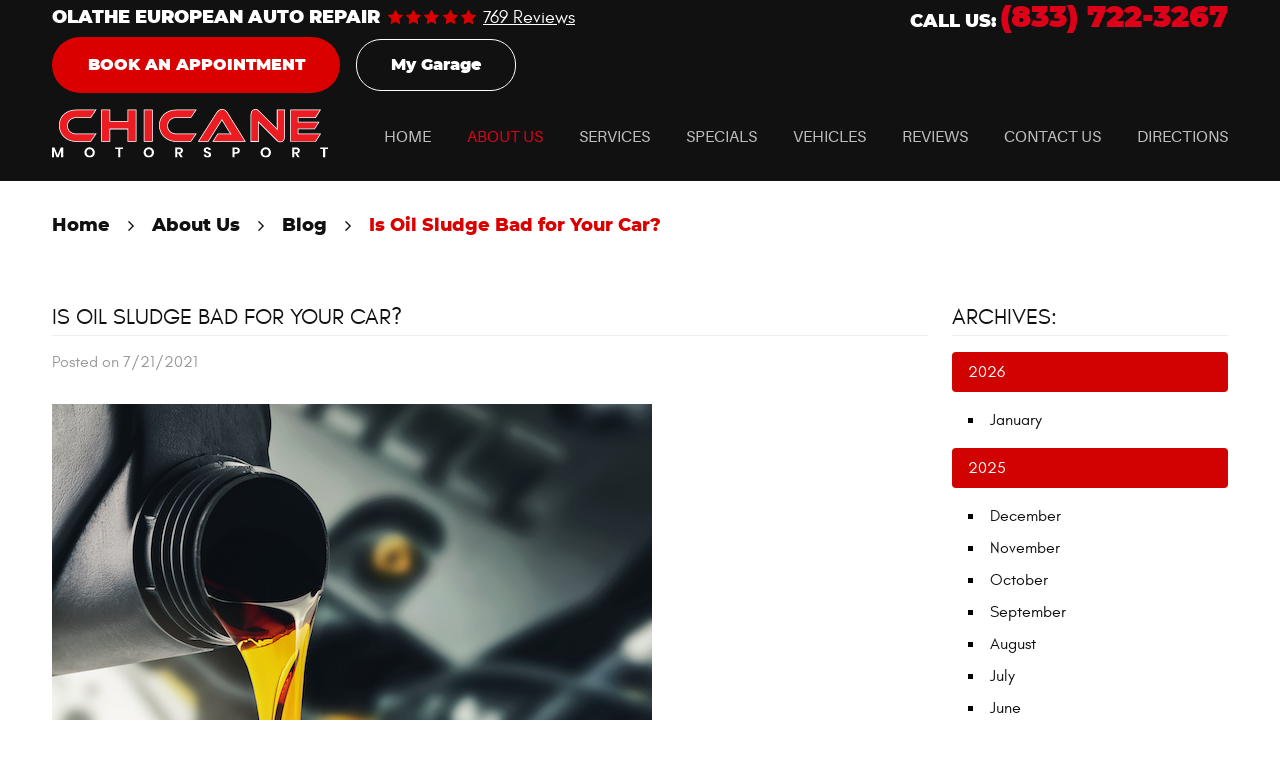

--- FILE ---
content_type: text/html; charset=utf-8
request_url: https://www.chicanemotorsportservice.com/blog/is-oil-sludge-bad-for-your-car
body_size: 19348
content:
<!DOCTYPE HTML><html lang="en"><!-- HTML Copyright © 2026 Kukui Corporation. All rights reserved. --><head><meta charset="utf-8" /><meta name="viewport" content="width=device-width,initial-scale=1" /><title> Is Oil Sludge Bad for Your Car? - Chicane Motorsport </title><link rel="canonical" href="https://www.chicanemotorsportservice.com/blog/is-oil-sludge-bad-for-your-car" /><meta name="robots" content="index,follow" /><meta name="description" content="You have probably heard how horrible oil sludge is for your engine. But what exactly is oil sludge anyway? Oil sludge is a thick ..." /><meta property="og:type" content="website" /><meta property="og:locale" content="en_US" /><meta property="og:site_name" content="Chicane Motorsport" /><meta property="og:url" content="https://www.chicanemotorsportservice.com/blog/is-oil-sludge-bad-for-your-car" /><meta property="og:title" content="Is Oil Sludge Bad for Your Car? - Chicane Motorsport" /><meta property="og:description" content="You have probably heard how horrible oil sludge is for your engine. But what exactly is oil sludge anyway? Oil sludge is a thick ..." /><meta property="og:image" content="https://www.chicanemotorsportservice.com/Files/images/og-image.jpg" /><link rel="alternate" type="application/rss+xml" href="https://www.chicanemotorsportservice.com/rss" title="Chicane Motorsport RSS" /><script type="application/ld+json">[{"@context":"https://schema.org","@type":"AutomotiveBusiness","name":"Chicane Motorsport","alternateName":"Olathe European Auto Repair","telephone":"+1 (833) 722-3267","currenciesAccepted":"USD","priceRange":"$$$","url":"https://www.chicanemotorsportservice.com","logo":"https://www.chicanemotorsportservice.com/Files/Images/logo.svg","image":"https://www.chicanemotorsportservice.com/Files/images/google-info-window.jpg","address":{"@type":"PostalAddress","name":"Chicane Motorsport","streetAddress":"883 N Jan Mar Ct,","addressLocality":"Olathe","addressRegion":"KS","addressCountry":"USA","postalCode":"66061"},"openingHours":["Mon-Fri 08:00-17:00"],"hasmap":"https://www.google.com/maps/place/883 N Jan Mar Ct, Olathe, KS 66061","aggregateRating":{"@type":"AggregateRating","bestRating":"5","worstRating":"1","ratingCount":"769","ratingValue":"4.9"},"sameAs":["https://g.page/ChicaneMotorsport?share","https://www.facebook.com/chicanemotorsport","https://www.youtube.com/channel/UCX9Tp3ZtPFjPYkRz8FMd_Zw/feed","https://www.instagram.com/chicane_motorsport/?hl=en","https://search.google.com/local/writereview?placeid=ChIJfXX-blyjwIcRtDtgzFu8ejQ","https://www.facebook.com/chicanemotorsport/reviews/?ref=page_internal"]},{"@context":"https://schema.org","@type":"BreadcrumbList","itemListElement":[{"@type":"ListItem","position":"1","item":{"@id":"https://www.chicanemotorsportservice.com","name":"Home"}},{"@type":"ListItem","position":"2","item":{"@id":"https://www.chicanemotorsportservice.com/aboutus","name":"About Us"}},{"@type":"ListItem","position":"3","item":{"@id":"https://www.chicanemotorsportservice.com/blog","name":"Blog"}},{"@type":"ListItem","position":"4","item":{"@id":"https://www.chicanemotorsportservice.com/blog/is-oil-sludge-bad-for-your-car","name":"Is Oil Sludge Bad for Your Car?"}}]},{"@context":"https://schema.org","@type":"Article","headline":"Is Oil Sludge Bad for Your Car?","keywords":"","description":"You have probably heard how horrible oil sludge is for your engine. But what exactly is oil sludge anyway?&#160; Oil sludge is a thick ...","image":"https://www.chicanemotorsportservice.com/Files/EmailCampaigns/AdobeStock_230622295.jpeg","wordcount":"312","author":"Chicane Motorsport","publisher":{"@type":"Organization","name":"Chicane Motorsport","logo":{"@type":"ImageObject","url":"https://www.chicanemotorsportservice.com/Files/Images/logo.svg"}},"mainEntityOfPage":"https://www.chicanemotorsportservice.com/blog/is-oil-sludge-bad-for-your-car","datePublished":"7/21/2021","dateCreated":"7/21/2021","dateModified":"7/21/2021","articleBody":" You have probably heard how horrible oil sludge is for your engine. But what exactly is oil sludge anyway?&#160; Oil sludge is a thick substance that is formed when the engine oil is oxidized and contaminated. It is made up of partially burnt fuel, metal fragments, and debris. Oil sludge then gets carried by the oil, and you can find it clinging onto the various parts of the engine. &#160; Why Does Oil Sludge Build Up? Oil sludge can be noticed on top of the engine, inside the oil pan, and on the valve cover. The sludge can later block the siphon and consequently hinder the circulation of oil within the motor. Sludge is usually built up for several reasons. The most common cause of oil sludge is frequently driving in heavy traffic. Frequent short-distance drives and long periods of braking and driving can drastically accelerate oil sludge build-up. &#160; Is Oil Sludge Harmful? As mentioned before, oil sludge usually has the effect of hindering oil circulation in your engine. Since oil is accountable for cooling and lubricating your engine, reduced oil circulation will increase the friction in your machine. It can also put your engine at a higher risk of overheating. In addition to making your car less efficient, oil sludge will eventually lead you to more costly repairs if ignored. &#160; In conclusion, oil sludge has the potential to damage your engine. The good news is that if you discover it early enough, it can be resolved before causing any damages at all. It would be best if you occasionally inspected everything under your car hood. This includes your oil, your engine, and its surrounding areas. If you are long overdue for an oil change and you want oil sludge expelled from your engine, feel free to bring your vehicle to Chicane Motorsport. Give us a call or visit us today! "}]</script><!-- Global site tag (gtag.js) - Google Ads: 439675818 --><script async src="https://www.googletagmanager.com/gtag/js?id=AW-439675818"></script><script> window.dataLayer = window.dataLayer || []; function gtag(){dataLayer.push(arguments);} gtag('js', new Date()); gtag('config', 'AW-439675818'); gtag('event', 'conversion', {'send_to': 'AW-439675818/sWOWCIzI8fEBEKrX09EB'}); </script><meta name="msvalidate.01" content="16851CC274A0481089A36F987FE92C03" /><meta name="google-site-verification" content="TretlBn1Xig8mcUMyeiiocDiuTdciRKPj_uovAJMPwU" /><!-- KUKUI Google Tag Manager --><script>(function(w,d,s,l,i){w[l]=w[l]||[];w[l].push({'gtm.start': new Date().getTime(),event:'gtm.js'});var f=d.getElementsByTagName(s)[0], j=d.createElement(s),dl=l!='dataLayer'?'&l='+l:'';j.async=true;j.src= 'https://www.googletagmanager.com/gtm.js?id='+i+dl;f.parentNode.insertBefore(j,f); })(window,document,'script','dataLayer','GTM-P2VZJQL4');</script><!-- End Google Tag Manager --><meta name="google-site-verification" content="3o3Aes8nDwS_AwZSdOyfDKiRbDV5l37-Rf3q4X6rMhw" /><style type="text/css">/*! * Bootstrap v3.3.7 (http://getbootstrap.com) * Copyright 2011-2018 Twitter, Inc. * Licensed under MIT (https://github.com/twbs/bootstrap/blob/master/LICENSE) */ /*! * Generated using the Bootstrap Customizer (<none>) * Config saved to config.json and <none> */ /*! normalize.css v3.0.3 | MIT License | github.com/necolas/normalize.css */ *{outline:0;margin:0;border:0;padding:0}*,*:before,*:after{-webkit-box-sizing:border-box;box-sizing:border-box}html{line-height:1.15;-webkit-text-size-adjust:100%;-webkit-font-smoothing:antialiased;-moz-osx-font-smoothing:grayscale}article,aside,details,figcaption,figure,footer,header,hgroup,main,menu,nav,section,summary{display:block}:focus{outline:0}[tabindex="-1"]:focus{outline:0!important}b,strong{font-weight:bolder}a{text-decoration:none}a:hover,a:focus,a:active{outline:0;text-decoration:underline}a:not([href]):not([tabindex]){color:inherit;text-decoration:none}a:not([href]):not([tabindex]):hover,a:not([href]):not([tabindex]):focus{color:inherit;text-decoration:none}a:not([href]):not([tabindex]):focus{outline:0}img{max-width:100%;height:auto;border:0;-ms-interpolation-mode:bicubic;vertical-align:middle}svg{overflow:hidden;vertical-align:middle}iframe,embed,object,video,audio,canvas{display:inline-block;max-width:100%}audio:not([controls]){display:none;height:0}template{display:none}[hidden]{display:none}.container{margin-right:auto;margin-left:auto;padding-left:12px;padding-right:12px}@media(min-width:768px){.container{width:744px}}@media(min-width:992px){.container{width:964px}}@media(min-width:1224px){.container{width:1200px}}@media(min-width:1416px){.container{width:1392px}}.container-fluid{margin-right:auto;margin-left:auto;padding-left:12px;padding-right:12px}.row{margin-left:-12px;margin-right:-12px}.col-xs-1,.col-sm-1,.col-md-1,.col-lg-1,.col-xs-2,.col-sm-2,.col-md-2,.col-lg-2,.col-xs-3,.col-sm-3,.col-md-3,.col-lg-3,.col-xs-4,.col-sm-4,.col-md-4,.col-lg-4,.col-xs-5,.col-sm-5,.col-md-5,.col-lg-5,.col-xs-6,.col-sm-6,.col-md-6,.col-lg-6,.col-xs-7,.col-sm-7,.col-md-7,.col-lg-7,.col-xs-8,.col-sm-8,.col-md-8,.col-lg-8,.col-xs-9,.col-sm-9,.col-md-9,.col-lg-9,.col-xs-10,.col-sm-10,.col-md-10,.col-lg-10,.col-xs-11,.col-sm-11,.col-md-11,.col-lg-11,.col-xs-12,.col-sm-12,.col-md-12,.col-lg-12{position:relative;min-height:1px;padding-left:12px;padding-right:12px}.col-xs-1,.col-xs-2,.col-xs-3,.col-xs-4,.col-xs-5,.col-xs-6,.col-xs-7,.col-xs-8,.col-xs-9,.col-xs-10,.col-xs-11,.col-xs-12{float:left}.col-xs-12{width:100%}.col-xs-11{width:91.66666667%}.col-xs-10{width:83.33333333%}.col-xs-9{width:75%}.col-xs-8{width:66.66666667%}.col-xs-7{width:58.33333333%}.col-xs-6{width:50%}.col-xs-5{width:41.66666667%}.col-xs-4{width:33.33333333%}.col-xs-3{width:25%}.col-xs-2{width:16.66666667%}.col-xs-1{width:8.33333333%}.col-xs-pull-12{right:100%}.col-xs-pull-11{right:91.66666667%}.col-xs-pull-10{right:83.33333333%}.col-xs-pull-9{right:75%}.col-xs-pull-8{right:66.66666667%}.col-xs-pull-7{right:58.33333333%}.col-xs-pull-6{right:50%}.col-xs-pull-5{right:41.66666667%}.col-xs-pull-4{right:33.33333333%}.col-xs-pull-3{right:25%}.col-xs-pull-2{right:16.66666667%}.col-xs-pull-1{right:8.33333333%}.col-xs-pull-0{right:auto}.col-xs-push-12{left:100%}.col-xs-push-11{left:91.66666667%}.col-xs-push-10{left:83.33333333%}.col-xs-push-9{left:75%}.col-xs-push-8{left:66.66666667%}.col-xs-push-7{left:58.33333333%}.col-xs-push-6{left:50%}.col-xs-push-5{left:41.66666667%}.col-xs-push-4{left:33.33333333%}.col-xs-push-3{left:25%}.col-xs-push-2{left:16.66666667%}.col-xs-push-1{left:8.33333333%}.col-xs-push-0{left:auto}.col-xs-offset-12{margin-left:100%}.col-xs-offset-11{margin-left:91.66666667%}.col-xs-offset-10{margin-left:83.33333333%}.col-xs-offset-9{margin-left:75%}.col-xs-offset-8{margin-left:66.66666667%}.col-xs-offset-7{margin-left:58.33333333%}.col-xs-offset-6{margin-left:50%}.col-xs-offset-5{margin-left:41.66666667%}.col-xs-offset-4{margin-left:33.33333333%}.col-xs-offset-3{margin-left:25%}.col-xs-offset-2{margin-left:16.66666667%}.col-xs-offset-1{margin-left:8.33333333%}.col-xs-offset-0{margin-left:0%}@media(min-width:768px){.col-sm-1,.col-sm-2,.col-sm-3,.col-sm-4,.col-sm-5,.col-sm-6,.col-sm-7,.col-sm-8,.col-sm-9,.col-sm-10,.col-sm-11,.col-sm-12{float:left}.col-sm-12{width:100%}.col-sm-11{width:91.66666667%}.col-sm-10{width:83.33333333%}.col-sm-9{width:75%}.col-sm-8{width:66.66666667%}.col-sm-7{width:58.33333333%}.col-sm-6{width:50%}.col-sm-5{width:41.66666667%}.col-sm-4{width:33.33333333%}.col-sm-3{width:25%}.col-sm-2{width:16.66666667%}.col-sm-1{width:8.33333333%}.col-sm-pull-12{right:100%}.col-sm-pull-11{right:91.66666667%}.col-sm-pull-10{right:83.33333333%}.col-sm-pull-9{right:75%}.col-sm-pull-8{right:66.66666667%}.col-sm-pull-7{right:58.33333333%}.col-sm-pull-6{right:50%}.col-sm-pull-5{right:41.66666667%}.col-sm-pull-4{right:33.33333333%}.col-sm-pull-3{right:25%}.col-sm-pull-2{right:16.66666667%}.col-sm-pull-1{right:8.33333333%}.col-sm-pull-0{right:auto}.col-sm-push-12{left:100%}.col-sm-push-11{left:91.66666667%}.col-sm-push-10{left:83.33333333%}.col-sm-push-9{left:75%}.col-sm-push-8{left:66.66666667%}.col-sm-push-7{left:58.33333333%}.col-sm-push-6{left:50%}.col-sm-push-5{left:41.66666667%}.col-sm-push-4{left:33.33333333%}.col-sm-push-3{left:25%}.col-sm-push-2{left:16.66666667%}.col-sm-push-1{left:8.33333333%}.col-sm-push-0{left:auto}.col-sm-offset-12{margin-left:100%}.col-sm-offset-11{margin-left:91.66666667%}.col-sm-offset-10{margin-left:83.33333333%}.col-sm-offset-9{margin-left:75%}.col-sm-offset-8{margin-left:66.66666667%}.col-sm-offset-7{margin-left:58.33333333%}.col-sm-offset-6{margin-left:50%}.col-sm-offset-5{margin-left:41.66666667%}.col-sm-offset-4{margin-left:33.33333333%}.col-sm-offset-3{margin-left:25%}.col-sm-offset-2{margin-left:16.66666667%}.col-sm-offset-1{margin-left:8.33333333%}.col-sm-offset-0{margin-left:0%}}@media(min-width:992px){.col-md-1,.col-md-2,.col-md-3,.col-md-4,.col-md-5,.col-md-6,.col-md-7,.col-md-8,.col-md-9,.col-md-10,.col-md-11,.col-md-12{float:left}.col-md-12{width:100%}.col-md-11{width:91.66666667%}.col-md-10{width:83.33333333%}.col-md-9{width:75%}.col-md-8{width:66.66666667%}.col-md-7{width:58.33333333%}.col-md-6{width:50%}.col-md-5{width:41.66666667%}.col-md-4{width:33.33333333%}.col-md-3{width:25%}.col-md-2{width:16.66666667%}.col-md-1{width:8.33333333%}.col-md-pull-12{right:100%}.col-md-pull-11{right:91.66666667%}.col-md-pull-10{right:83.33333333%}.col-md-pull-9{right:75%}.col-md-pull-8{right:66.66666667%}.col-md-pull-7{right:58.33333333%}.col-md-pull-6{right:50%}.col-md-pull-5{right:41.66666667%}.col-md-pull-4{right:33.33333333%}.col-md-pull-3{right:25%}.col-md-pull-2{right:16.66666667%}.col-md-pull-1{right:8.33333333%}.col-md-pull-0{right:auto}.col-md-push-12{left:100%}.col-md-push-11{left:91.66666667%}.col-md-push-10{left:83.33333333%}.col-md-push-9{left:75%}.col-md-push-8{left:66.66666667%}.col-md-push-7{left:58.33333333%}.col-md-push-6{left:50%}.col-md-push-5{left:41.66666667%}.col-md-push-4{left:33.33333333%}.col-md-push-3{left:25%}.col-md-push-2{left:16.66666667%}.col-md-push-1{left:8.33333333%}.col-md-push-0{left:auto}.col-md-offset-12{margin-left:100%}.col-md-offset-11{margin-left:91.66666667%}.col-md-offset-10{margin-left:83.33333333%}.col-md-offset-9{margin-left:75%}.col-md-offset-8{margin-left:66.66666667%}.col-md-offset-7{margin-left:58.33333333%}.col-md-offset-6{margin-left:50%}.col-md-offset-5{margin-left:41.66666667%}.col-md-offset-4{margin-left:33.33333333%}.col-md-offset-3{margin-left:25%}.col-md-offset-2{margin-left:16.66666667%}.col-md-offset-1{margin-left:8.33333333%}.col-md-offset-0{margin-left:0%}}@media(min-width:1224px){.col-lg-1,.col-lg-2,.col-lg-3,.col-lg-4,.col-lg-5,.col-lg-6,.col-lg-7,.col-lg-8,.col-lg-9,.col-lg-10,.col-lg-11,.col-lg-12{float:left}.col-lg-12{width:100%}.col-lg-11{width:91.66666667%}.col-lg-10{width:83.33333333%}.col-lg-9{width:75%}.col-lg-8{width:66.66666667%}.col-lg-7{width:58.33333333%}.col-lg-6{width:50%}.col-lg-5{width:41.66666667%}.col-lg-4{width:33.33333333%}.col-lg-3{width:25%}.col-lg-2{width:16.66666667%}.col-lg-1{width:8.33333333%}.col-lg-pull-12{right:100%}.col-lg-pull-11{right:91.66666667%}.col-lg-pull-10{right:83.33333333%}.col-lg-pull-9{right:75%}.col-lg-pull-8{right:66.66666667%}.col-lg-pull-7{right:58.33333333%}.col-lg-pull-6{right:50%}.col-lg-pull-5{right:41.66666667%}.col-lg-pull-4{right:33.33333333%}.col-lg-pull-3{right:25%}.col-lg-pull-2{right:16.66666667%}.col-lg-pull-1{right:8.33333333%}.col-lg-pull-0{right:auto}.col-lg-push-12{left:100%}.col-lg-push-11{left:91.66666667%}.col-lg-push-10{left:83.33333333%}.col-lg-push-9{left:75%}.col-lg-push-8{left:66.66666667%}.col-lg-push-7{left:58.33333333%}.col-lg-push-6{left:50%}.col-lg-push-5{left:41.66666667%}.col-lg-push-4{left:33.33333333%}.col-lg-push-3{left:25%}.col-lg-push-2{left:16.66666667%}.col-lg-push-1{left:8.33333333%}.col-lg-push-0{left:auto}.col-lg-offset-12{margin-left:100%}.col-lg-offset-11{margin-left:91.66666667%}.col-lg-offset-10{margin-left:83.33333333%}.col-lg-offset-9{margin-left:75%}.col-lg-offset-8{margin-left:66.66666667%}.col-lg-offset-7{margin-left:58.33333333%}.col-lg-offset-6{margin-left:50%}.col-lg-offset-5{margin-left:41.66666667%}.col-lg-offset-4{margin-left:33.33333333%}.col-lg-offset-3{margin-left:25%}.col-lg-offset-2{margin-left:16.66666667%}.col-lg-offset-1{margin-left:8.33333333%}.col-lg-offset-0{margin-left:0%}}.clearfix:before,.clearfix:after,.container:before,.container:after,.container-fluid:before,.container-fluid:after,.row:before,.row:after{content:"";display:block}.clearfix:after,.container:after,.container-fluid:after,.row:after{clear:both}.pull-right{float:right!important}.pull-left{float:left!important}@media(max-width:767px){.pull-xs-left{float:left!important}.pull-xs-right{float:right!important}}@media(min-width:768px) and (max-width:991px){.pull-sm-left{float:left!important}.pull-sm-right{float:right!important}}@media(min-width:992px) and (max-width:1223px){.pull-md-left{float:left!important}.pull-md-right{float:right!important}}@media(min-width:1224px){.pull-lg-left{float:left!important}.pull-lg-right{float:right!important}}.visible-xs,.visible-sm,.visible-md,.visible-lg{display:none!important}.visible-xs-block,.visible-xs-inline,.visible-xs-inline-block,.visible-sm-block,.visible-sm-inline,.visible-sm-inline-block,.visible-md-block,.visible-md-inline,.visible-md-inline-block,.visible-lg-block,.visible-lg-inline,.visible-lg-inline-block{display:none!important}@media(max-width:767px){.visible-xs{display:block!important}}@media(min-width:768px) and (max-width:991px){.visible-sm{display:block!important}}@media(min-width:992px) and (max-width:1223px){.visible-md{display:block!important}}@media(min-width:1224px){.visible-lg{display:block!important}}@media(max-width:767px){.hidden-xs{display:none!important}}@media(min-width:768px) and (max-width:991px){.hidden-sm{display:none!important}}@media(min-width:992px) and (max-width:1223px){.hidden-md{display:none!important}}@media(min-width:1224px){.hidden-lg{display:none!important}}.col-xs-text-right{text-align:right}.col-xs-text-left{text-align:left}.col-xs-text-center{text-align:center}@media(min-width:768px){.col-sm-text-right{text-align:right}.col-sm-text-left{text-align:left}.col-sm-text-center{text-align:center}}@media(min-width:992px){.col-md-text-right{text-align:right}.col-md-text-left{text-align:left}.col-md-text-center{text-align:center}}@media(min-width:1224px){.col-lg-text-right{text-align:right}.col-lg-text-left{text-align:left}.col-lg-text-center{text-align:center}}.sr-only{position:absolute;width:1px;height:1px;margin:-1px;padding:0;overflow:hidden;clip:rect(0,0,0,0);border:0}.sr-only-focusable:active,.sr-only-focusable:focus{position:static;width:auto;height:auto;margin:0;overflow:visible;clip:auto}.img-responsive{display:block;max-width:100%;height:auto}.center-block{display:block;margin-left:auto;margin-right:auto}.hide{display:none!important}.show{display:block!important}.invisible{visibility:hidden}.hidden{display:none!important}@-ms-viewport{width:device-width;}@font-face{font-family:'Glacial';font-weight:400;font-style:normal;src:url("https://cdn.kukui.com/fonts/glacial/glacialindifference-regular-webfont.woff2") format("woff2"),url("https://cdn.kukui.com/fonts/glacial/glacialindifference-regular-webfont.woff") format("woff"),url("https://cdn.kukui.com/fonts/glacial/glacialindifference-regular-webfont.ttf") format("truetype");font-display:swap}@font-face{font-family:'Glacial';font-weight:700;font-style:normal;src:url("https://cdn.kukui.com/fonts/glacial/glacialindifference-bold-webfont.woff2") format("woff2"),url("https://cdn.kukui.com/fonts/glacial/glacialindifference-bold-webfont.woff") format("woff"),url("https://cdn.kukui.com/fonts/glacial/glacialindifference-bold-webfont.ttf") format("truetype");font-display:swap}@font-face{font-family:'Montserrat';font-weight:400;font-style:normal;src:url('https://cdn.kukui.com/fonts/montserrat/montserrat-regular-webfont.woff2') format('woff2'),url('https://cdn.kukui.com/fonts/montserrat/montserrat-regular-webfont.woff') format('woff'),url('https://cdn.kukui.com/fonts/montserrat/montserrat-regular-webfont.ttf') format('truetype');font-display:swap}@font-face{font-family:'Montserrat';font-weight:800;font-style:normal;src:url('https://cdn.kukui.com/fonts/montserrat/montserrat-extrabold-webfont.woff2') format('woff2'),url('https://cdn.kukui.com/fonts/montserrat/montserrat-extrabold-webfont.woff') format('woff'),url('https://cdn.kukui.com/fonts/montserrat/montserrat-extrabold-webfont.ttf') format('truetype');font-display:swap}@font-face{font-family:'Montserrat';font-weight:900;font-style:normal;src:url('https://cdn.kukui.com/fonts/montserrat/montserrat-black-webfont.woff2') format('woff2'),url('https://cdn.kukui.com/fonts/montserrat/montserrat-black-webfont.woff') format('woff'),url('https://cdn.kukui.com/fonts/montserrat/montserrat-black-webfont.ttf') format('truetype'),url('https://cdn.kukui.com/fonts/montserrat/montserrat-black-webfont.svg#montserratblack') format('svg');font-display:swap}@font-face{font-family:'Aileron';font-weight:400;font-style:normal;src:url('https://cdn.kukui.com/fonts/aileron/aileron-regular-webfont.woff2') format('woff2'),url('https://cdn.kukui.com/fonts/aileron/aileron-regular-webfont.woff') format('woff'),url('https://cdn.kukui.com/fonts/aileron/aileron-regular-webfont.ttf') format('truetype');font-display:swap}@font-face{font-family:'Aileron';font-weight:700;font-style:normal;src:url('https://cdn.kukui.com/fonts/aileron/aileron-bold-webfont.woff2') format('woff2'),url('https://cdn.kukui.com/fonts/aileron/aileron-bold-webfont.woff') format('woff'),url('https://cdn.kukui.com/fonts/aileron/aileron-bold-webfont.ttf') format('truetype');font-display:swap}@font-face{font-family:'cms';font-weight:normal;font-style:normal;src:url('/Themes/Automotive/Assets/fonts/cms/icomoon.eot?aiir9o');src:url('/Themes/Automotive/Assets/fonts/cms/icomoon.eot?aiir9o#iefix') format('embedded-opentype'),url('/Themes/Automotive/Assets/fonts/cms/icomoon.ttf?aiir9o') format('truetype'),url('/Themes/Automotive/Assets/fonts/cms/icomoon.woff?aiir9o') format('woff'),url('/Themes/Automotive/Assets/fonts/cms/icomoon.svg?aiir9o#icomoon') format('svg');font-display:swap}.uic-hidden{display:none}.uic-active,.uic-visible{display:initial}html,body{font-size:16px;line-height:1.5;font-family:"Glacial",Arial,sans-serif}.wrapper{position:relative;width:100%;max-width:1920px;margin:0 auto;overflow:hidden}.container-xl{max-width:1200px;margin:auto}.col-centered{float:none;margin:0 auto}.no-margin{margin:0!important}.no-padding{padding:0!important}.flexbox,.flexbox-col{display:-webkit-box;display:-ms-flexbox;display:flex;-ms-flex-wrap:wrap;flex-wrap:wrap}.flexbox-col{-webkit-box-orient:vertical;-webkit-box-direction:normal;-ms-flex-direction:column;flex-direction:column}.row.flexbox:before,.row.flexbox:after{display:none}.flexbox.align-items-start{-webkit-box-align:start;-ms-flex-align:start;align-items:flex-start}.flexbox.align-items-center{-webkit-box-align:center;-ms-flex-align:center;align-items:center}.flexbox.align-items-end{-webkit-box-align:end;-ms-flex-align:end;align-items:flex-end}.flexbox.justify-content-start{-ms-flex-pack:start;-webkit-box-pack:start;justify-content:flex-start}.flexbox.justify-content-center{-ms-flex-pack:center;-webkit-box-pack:center;justify-content:center}.flexbox.justify-content-end{-ms-flex-pack:end;-webkit-box-pack:end;justify-content:flex-end}.flexbox.justify-content-around{-ms-flex-pack:distribute;justify-content:space-around}.flexbox.justify-content-between{-ms-flex-pack:justify;-webkit-box-pack:justify;justify-content:space-between}.btn,.entry-content .btn{position:relative;z-index:0;display:inline-block;max-width:100%;margin:0 auto 2rem;padding:.875rem 1.875rem;padding-right:5rem;border:none;border-radius:1.5625rem;background:#d00202;color:#fff;font-weight:900;font-size:1.125rem;line-height:1.25;font-family:'Montserrat',Arial,sans-serif;text-align:center;text-decoration:none;-webkit-transition:all .4s ease;-o-transition:all .4s ease;transition:all .4s ease;cursor:pointer}.btn:after,.entry-content .btn:after{content:'';position:absolute;top:0;right:4px;bottom:0;margin:auto;height:2.625rem;width:2.625rem;border-radius:50%;background:#fff;color:#d00202;font-weight:normal;font-family:"cms";font-size:15px;text-indent:6px;line-height:2.625rem;text-align:center;pointer-events:all;-webkit-box-shadow:inset -1.268px 2.719px 4px 0 rgba(0,0,0,.09);box-shadow:inset -1.268px 2.719px 4px 0 rgba(0,0,0,.09);-webkit-transition:all .4s ease;-o-transition:all .4s ease;transition:all .4s ease}.btn:hover,.btn:focus,.btn:active,.entry-content .btn:hover,.entry-content .btn:focus,.entry-content .btn:active{background:#111;color:#fff;text-decoration:none}.btn:hover:after,.btn:focus:after,.btn:active:after,.entry-content .btn:hover:after,.entry-content .btn:focus:after,.entry-content .btn:active:after{background:#d00202;color:#fff}.btn.has-input{display:block;padding-top:.794rem;padding-bottom:.794rem;margin-left:auto;margin-right:auto;width:260px}.btn.has-input input{margin:0;border:0;padding:0;-webkit-appearance:none;-moz-appearance:none;appearance:none;background:none;font:inherit;color:inherit;text-transform:inherit;text-shadow:inherit}.btn:disabled,.btn:disabled:hover,.btn.is-disabled,.btn.is-disabled:hover{border:none;color:#fff;-webkit-box-shadow:none;box-shadow:none;text-shadow:none}.btn:disabled,.btn:disabled:hover,.btn.is-disabled,.btn.is-disabled:hover,.btn.is-disabled input,.btn.is-disabled input:hover,.btn:disabled:after,.btn:disabled:hover:after,.btn.is-disabled:after,.btn.is-disabled:hover:after{border:none;cursor:not-allowed;-webkit-box-shadow:none;box-shadow:none}.btn:disabled,.btn:disabled:hover,.btn.is-disabled,.btn.is-disabled:hover{background:#ccc;color:#111}.btn:disabled:after,.btn:disabled:hover:after,.btn.is-disabled:after,.btn.is-disabled:hover:after{background:#111;color:#fff}.header{position:relative;background-color:#111}.hd-logo-box{margin-top:1rem;margin-bottom:1rem}.hd-logo{display:inline-block;max-width:336px;width:100%;height:auto}.hd-logo img{display:block;margin:0 auto;max-width:100%}.hd-info{-webkit-box-pack:justify;-ms-flex-pack:justify;justify-content:space-between;-webkit-box-align:center;-ms-flex-align:center;align-items:center}.hd-keywords{display:inline-block;margin-right:.5rem;color:#fff;font-weight:900;font-family:"Montserrat",Arial,sans-serif;font-size:1.125rem;text-transform:uppercase}.hd-reviews{display:inline-block;text-transform:capitalize}.hd-reviews:before{content:'';display:inline-block;margin-right:.25rem;color:#da0000;font-weight:normal;font-size:1rem;line-height:1;font-family:'cms';letter-spacing:.2em}.hd-reviews a{display:inline-block;color:#fff;font-weight:400;font-size:1.125rem;line-height:1;text-decoration:underline}.hd-reviews a:hover,.hd-reviews a:focus,.hd-reviews a:active{color:#da0000;text-decoration:none}.hd-phone-text{display:inline-block;padding-right:.25rem;color:#fff;font-weight:900;font-family:"Montserrat",Arial,sans-serif;font-size:1.125rem;text-transform:uppercase}.hd-phone-link{display:inline-block;color:#dd0018;font-weight:900;font-family:"Montserrat",Arial,sans-serif;font-size:1.875rem;line-height:1.25}.hd-phone-link strong{font:inherit}.hd-phone-link:hover,.hd-phone-link:focus,.hd-phone-link:active{color:#fff;text-decoration:none}.header button#myGarage{width:8rem;font-size:1rem;padding:.5rem;margin:0;border:1px solid #fff;background:none}.header button#myGarage:hover{background:#fff;color:#da0000}.header button#myGarage:after{display:none}.hp-appointment-link{position:relative;display:inline-block;padding:1rem .5rem;width:18rem;max-width:100%;border-top-left-radius:1.875rem;border-bottom-left-radius:1.875rem;background:#da0000;color:#fff;font-weight:900;font-family:"Montserrat",Arial,sans-serif;font-size:1rem;text-transform:uppercase;text-align:center;text-decoration:none;-webkit-transition:all .4s ease;-o-transition:all .4s ease;transition:all .4s ease}.hp-appointment-link:hover,.hp-appointment-link:active,.hp-appointment-link:focus{background:#fff;color:#111;text-decoration:none}.nav{position:relative}.nav ul{list-style:none}.nav li{position:relative}.nav a{display:inline-block;text-decoration:none}.nav li:hover>ul,.nav li:focus>ul,.nav li:active>ul{display:block}.nav li.static>a{padding:1rem 0;color:#bebebe;font-weight:400;font-family:"Aileron",Arial,sans-serif;font-size:1rem;line-height:1.25;text-transform:uppercase}.nav li.static:hover>a,.nav li.static:focus>a,.nav li.static:active>a,.nav li.static>a.selected{color:#dd0018;text-decoration:none}.nav ul.dynamic{display:none}.nav li.dynamic>a{width:100%;padding:.75rem 1rem;color:#fff;font-weight:400;font-family:"Aileron",Arial,sans-serif;font-size:1rem;line-height:1.25}.nav li.dynamic:hover>a,.nav li.dynamic:focus>a,.nav li.dynamic:active>a,.nav li.dynamic>a.selected{color:#da0000;text-decoration:none}.breadcrumbs-section{position:relative}.breadcrumbs{list-style:none;padding:2rem 0}.breadcrumbs li{display:inline-block;color:#111;font-weight:800;font-family:"Montserrat",Arial,sans-serif;font-size:1.125rem}.breadcrumbs li:after{display:inline-block;padding:0 1em;content:"";color:inherit;font:normal 1em/1 'cms'}.breadcrumbs li:last-child:after{display:none}.breadcrumbs li a{color:inherit}.breadcrumbs li a:hover,.breadcrumbs li a:focus,.breadcrumbs li a:active{color:#da0000;text-decoration:none}.breadcrumbs li:last-child>a{color:#da0000}@media(min-width:768px){}@media(min-width:992px){.nav-trigger{display:none}.nav ul.static{display:-webkit-box;display:-ms-flexbox;display:flex;-ms-flex-wrap:wrap;flex-wrap:wrap;-ms-flex-pack:justify;-webkit-box-pack:justify;justify-content:space-between}.nav li.static{display:inline-block;margin:0 .25rem}.nav li.static:first-child{margin-left:0}.nav li.static:last-child{margin-right:0}.nav li.static:last-child ul{left:-100%}.nav li.static>ul.dynamic:before{display:block;content:'';position:absolute;top:-1rem;left:1rem;width:0;height:0;border:.5rem solid transparent;border-bottom:.5rem solid #111}.nav li.static:last-child>ul.dynamic:before{left:0;right:0;margin:auto}.nav ul.dynamic{z-index:10;position:absolute;top:100%;left:-1rem;min-width:14rem;background:#111;-webkit-box-shadow:0 .25rem .5rem rgba(0,0,0,.1);box-shadow:0 .25rem .5rem rgba(0,0,0,.1)}.nav ul.dynamic ul{top:0;left:100%;min-width:100%}.nav ul.dynamic>.has-dynamic:before{display:block;content:'';position:absolute;top:50%;right:.25rem;width:0;height:0;border:.25rem solid transparent;border-left:.25rem solid #fff;-webkit-transform:translateY(-50%);-ms-transform:translateY(-50%);transform:translateY(-50%)}.nav ul.dynamic>.has-dynamic:hover:before,.nav ul.dynamic>.has-dynamic:focus:before,.nav ul.dynamic>.has-dynamic:active:before,.nav ul.dynamic>.has-dynamic.selected:before{border-left-color:#da0000}.nav ul.dynamic{display:block;opacity:0;visibility:hidden;pointer-events:none;-webkit-transition:opacity .3s ease-in-out,visibility .2s linear;-o-transition:opacity .3s ease-in-out,visibility .2s linear;transition:opacity .3s ease-in-out,visibility .2s linear}.nav li:hover>ul,.nav li:focus>ul,.nav li:active>ul{opacity:1;visibility:visible;pointer-events:all}}@media(min-width:1224px){.template-home .header{background-color:transparent}.template-home .header>.container{z-index:2;position:absolute;top:0;left:0;right:0}.nav{padding-left:2rem}.hp-appointment-link:after{content:'';position:absolute;top:0;right:-151%;height:100%;width:28rem;background:#da0000;pointer-events:none}}@media(min-width:1416px){.nav{padding-left:4rem}.header .apt-btn-wrapper.flexbox{align-items:center}}@media(max-width:1416px){.hp-appointment-link{border-radius:1.875rem}.hp-appointment-link:after{display:none}.header button#myGarage{height:3.3rem;margin-left:1rem;width:10rem}.header .apt-btn-wrapper.flexbox{align-items:center}}@media(max-width:1223px){html,body{font-size:15px}.hp-appointment-link{margin:0 auto;border-radius:1.875rem}.hd-reviews-rating,.hd-phone-box{margin:1rem 0}}@media(max-width:991px){.nav-trigger{z-index:20;position:fixed;display:block;top:0;right:0;width:55px;height:50px;background:#000}.nav-trigger .icon{display:block;position:absolute;top:50%;left:10px;right:10px;width:auto;height:2px;background-color:#fff;border-radius:.25rem;-webkit-transform:translateY(-50%);-ms-transform:translateY(-50%);transform:translateY(-50%);-webkit-transition:background-color .2s linear;-o-transition:background-color .2s linear;transition:background-color .2s linear}.nav-trigger .icon:before,.nav-trigger .icon:after{display:block;content:'';position:absolute;left:0;width:100%;height:100%;background-color:#fff;border-radius:.25rem;-webkit-transition:-webkit-transform .2s linear;transition:-webkit-transform .2s linear;-o-transition:transform .2s linear;transition:transform .2s linear;transition:transform .2s linear,-webkit-transform .2s linear}.nav-trigger .icon:before{-webkit-transform:translateY(-10px);-ms-transform:translateY(-10px);transform:translateY(-10px)}.nav-trigger .icon:after{-webkit-transform:translateY(10px);-ms-transform:translateY(10px);transform:translateY(10px)}.nav-trigger.menu-open span{background-color:transparent}.nav-trigger.menu-open span:before{-webkit-transform:translateY(0) rotate(-45deg);-ms-transform:translateY(0) rotate(-45deg);transform:translateY(0) rotate(-45deg)}.nav-trigger.menu-open span:after{-webkit-transform:translateY(0) rotate(45deg);-ms-transform:translateY(0) rotate(45deg);transform:translateY(0) rotate(45deg)}.nav{z-index:15;position:fixed;top:0;right:0;width:50%;height:100%;background:#000;overflow-y:auto;-webkit-transition:opacity .3s ease-in-out,visibility .2s linear;-o-transition:opacity .3s ease-in-out,visibility .2s linear;transition:opacity .3s ease-in-out,visibility .2s linear}.nav.nav-hidden{opacity:0;visibility:hidden;pointer-events:none}.nav.nav-visible{opacity:1;visibility:visible;pointer-events:all}.nav ul{margin:0;padding:0 0 0 1rem;text-align:left}.nav ul.static{margin-top:4rem}.nav li.static>a,.nav li.dynamic>a{width:100%;max-width:100%;padding:.75rem 1rem;color:#fff}.nav li.has-dynamic>a{padding-right:2.5rem}.nav ul.static>.has-dynamic:before,.nav ul.dynamic>.has-dynamic:before{display:block;content:'';position:absolute;top:1.25rem;right:1rem;width:0;height:0;border:.25rem solid transparent;border-top:.25rem solid #fff}.nav ul.static>.has-dynamic:hover:before,.nav ul.static>.has-dynamic.selected:before,.nav ul.dynamic>.has-dynamic:hover:before,.nav ul.dynamic>.has-dynamic.selected:before{border-top-color:#da0000}.hd-info{margin-top:3.5rem}.hd-logo-box{text-align:center}.hp-appointment-link{margin-bottom:0}}@media(max-width:767px){html,body{font-size:14px}}@media(max-width:700px){.hd-info{-webkit-box-orient:vertical;-webkit-box-direction:normal;-ms-flex-direction:column;flex-direction:column;text-align:center}.hd-phone-box{margin-top:0}}@media(max-width:599px){.nav{width:75%}}@media(max-width:480px){.nav{width:100%}.header .apt-btn-wrapper.flexbox{flex-direction:column}.header button#myGarage{margin-left:0;margin-top:1rem}}@media(min-width:768px) and (max-width:991px){}@media(min-width:992px) and (max-width:1223px){}@media(min-width:1224px) and (max-width:1900px){}</style><meta name="theme-color" content="#d00202"><link type="image/x-icon" href="https://www.chicanemotorsportservice.com/favicon.ico?v=2" rel="shortcut icon" /></head><body class="page page-blog template template-blog" itemscope="itemscope" itemtype="https://schema.org/AutomotiveBusiness"><meta itemprop="name" content="Chicane Motorsport" /><meta itemprop="alternateName" content="Olathe European Auto Repair" /><meta itemprop="image" content="https://www.chicanemotorsportservice.com/Files/images/google-info-window.jpg" /><meta itemprop="telephone" content="+1 (833) 722-3267" /><meta itemprop="priceRange" content="$$$" /><!--[if lt IE 9]><script type="text/javascript" src="https://oss.maxcdn.com/html5shiv/3.7.2/html5shiv.min.js"></script><script type="text/javascript" src="https://oss.maxcdn.com/respond/1.4.2/respond.min.js"></script><![endif]--><script type='text/javascript' id="myGarageLoader" src="https://mygarage.kukui.com/MyGarageLoader.js?id=2d940b39-7b85-434e-be16-c9122f141cb2" defer></script><form method="post" action="./is-oil-sludge-bad-for-your-car" onsubmit="javascript:return WebForm_OnSubmit();" id="ctl04" class="wrapper"><div class="aspNetHidden"><input type="hidden" name="__EVENTTARGET" id="__EVENTTARGET" value="" /><input type="hidden" name="__EVENTARGUMENT" id="__EVENTARGUMENT" value="" /><input type="hidden" name="__VIEWSTATE" id="__VIEWSTATE" value="5XhoEW/lht+C8icHb61gAVTtUyOGFk5+DHaqy5I8GcfyWumTZrAJ92WEBR4sO9Tg//nohT7bfy4zZZVnC8qGlqwUPV1CcMJ9/16zw33K1k/XMJODVGKy8orjugwQ/GNUTDjCvI4KxALRHT4A8nMcsC7zq9pdCMC/Np+CdF2F9quOeVA99LWwkRs/FJlXEOLT7Qpd/zOPvpQa7y0GlVXnyI7C4A0vz54ZnmE9rhYV5+8dGHEwVcg9uv0WMyccuXsJUyttBb1mzSdrS/eBKO2O9DB4SUjdnXjRGYodXmcErP5iiFtUf/VwDPwUQe+moq646m47Bjn01/xeTvQJu8euv6plMVT1Delec6E5u34WiUB3ZRlz/3tdkt2AEBM5k1wk8O8Uxrd5umtCvy1dqRm59oIeLtXZeg29Z4bs2PNaaBDIicm9NQ/Ib6awp2V7pzV468/01jwXIsbnUH0eVXtnaNIzBi8i0QWPP9ti/qXIKxADGDz6CLa/tpo+ZtRyN3GNASL5yxawhBTH2NoCSXAJ6lGUkAdDx6BGAFpZ6Dm4ED+B0qBwbS6/rAMEhUNm8LRMuwbinWiTsrHeamYtVqtlpyZxBvrQa4FXP9Ef9oOv/9+kS7OuMEF8tjSn5/eFkUawOuxWOGaldINPwzl5IdH5qka2aGhxsyozAALP0X6FCoyZbMK7z4vHsk0vBsJdaBZ2n7KTQMBik+WXIWyAQpjYBfbnZaEVlZ6IXIW5rtV9zw3/W+cZTRUg0L2HGI4qrNQLYuHcjNdtqBekDRJOy3VAyIA64ETgeU+pq28mAPk5eY+J0l20fDx/HpOlAFbcc7iW/ns1M6y24hJrHtc/FEKSYxr8Aj6+gtIquFFR7ZtrhSvsjltfgZVyZ1rdkFN2/BEUTyGw/uD/RyzaZbq+FpGdfvb1mHegiGu6BRNAC93GqrJp/1/gzGtaylZMivqxFZuJpni8qQh8xeLLrDjWZ7E2Rq8lP1uRMLzpyprIEoQtwtAFr6HhQgLuqxc4Ac+Pa+1yQO6QK08znIRg3VB8j6L+lkg/BEoLmglk/iaYN5IG+iLa4mCtdgQitkksBA2GrFP4a6WbrTz3Rg3ha2UQ/iThzukEjkk93510ONRc8NLKFFeeTxjc736y8xU2tkCaxXAvnJw/caM/61MPbZA3seMXjg5LZviG+q7fQIRPeTYNIQHANH2gtlSPNAgEGsqjsm7kmqEFk+gDk2eCvJAk/RRt5VeK5EYf5fTngworFMMhoNyyBZhG5pvFC4I5nDidaHdNsF3+Vunp3smqN+sgIqL0q3+kEcLtCCedA4dNBRpWUgYWSHp7XLotDYzLkzA+qngkHlTWFtceAe5gwTJcpK6yld2SmU4eo34nDGLeWltdM7/sEKKw3AxM6YYWaBVeezTilBldcxXizadGNFxWPuhMnRZFOjDvdg8xe3OlwjA7DzqBjEciMKs8izNPjaqUTdgZL7dgINNk4ynkNb+2Q8zGUH5xxSdHORAUEbj0Us10eIlG6rClx1knftXWulCbebbcP308YJExJ/EHXYC+HH2hCaHoxbFsKcJfONF0jMsHGK7KX/R2jnXru4M5cv+UVVh4amXJH/Z5IT3CAb3mZXmthDWZThpuXDobd9PY8Bxdl0GkMFtTT1MWsIJ7nT0SHrenWGkK4+HpNfQohomRnMK3hKjaL6qukJ1HeufLG11UHc0qxT546ukYNV4SjiG8xUnZXfMMzQXFbBcGzePJ3QgB/aCegf7x/+AsKB0+5rYOp3r5RFWz2jJhlYW2gfP2kR2gjhLcH27a4UDli8vbM3siWDT53k8Zd6DMZmKw56stLw4ytYuMIB8fAtSGpns5TvhvIw6s5GKIj9d7mQmroiPRCNL/FhqmM+gEpniwORALsgYnLcmJVclpmSR4E4Cv/lfdx75r6PrVUVJCsegLhmR8PZV5PuMuPlbL4U4+MMeVFuMKGz/k8R+K4HeeuJMExcxLXmQGDJOzNYOa3gi2eGHaw6/JF9YJiB70XlaD4PnpwSfLaBl6qbDMby0FPxQ1dfD8mSTqGakKRRwNTu3dClQxKU6j7lL/hM1r91aXqOOeMlaZdHa9U6B1g/9mrxDO4aV59TmFi+kWe1foBGyKO3x2PNEjTzgO5P4uVNEB3im4+ykpgOz/u3Hfwz9yueGcLejA5+ggR53A/Oyfm+uuPvzh9LRpI/AmXG8D36OWOxV1e2+ZjPZiWhMn3bME8gJGPMbvX69CdffGoQSYvbw6j5Lbq8IX7l2zk/Y8jL3FSOit2Iu575gPrRugb2hsA2haYJtEw5v2KVRR1XQx9zwr7y6lMUkeZL3jHQhuIa7XEzL9L6Kj+YAM3YCJorsGvvg5YdolPKNA5ZTXIAkk/DtQb28/vCOIf/PrbmDjrJQUXUIh939UF0IawzBFMmOkXxevZPm0DUfQ9I9I9HkoLGEgcYgfnXWmujaY/l8QdUgqjmLx3TgZ5nC/HNGdt+Ld2yl+RTTaKVsdzm2HW09LJSW5HE9b9A5nJ3gVbF8NN6SFN3PuiO+dVDOogE2R9SETNaU+4C5Pi7SWY/g/zXnByrA4gNEbDz9QAgo20+sgbi8UfmONboklFD2y3im2DYG/ibZD6WnPMKuRKhwtI5NyfSD1yA4SOO9aEQWc7OHJNMmRDugTv3S09SZarUmLto8Dbq5eSvPB18W/nvq+6PgBoiwXlwYsmvgmpKSMTvv9wz8vl56HMSIf64fL4vmB1MbtIE7JjmOLbgwvnKrVmKEbcz9bVBckLuI4+jKbh+B0h8kuqMJ+E53Pb876oS0PfWamasu+lhj0QOK7nEZMvfMqpDOBtl//J81gseUySiAmg7IBt9BGD4CbYdM/v2XAHqRaBOOFSC1dKUYqGdGiGYGT6F6O5h9sreOq3SUPgK4Jo5r0QVe/xVnZWEIKC+lor8zn9VNyTVoHOfz2ffq1CSbvPnCZeu02eK0lJ9KIisWGYVJtO3NYXoXIs8pkIrSTE5OdNyIqJ4u3kaMxKmvxJc/6vyV8KUyu5h5k2KwyQ+SYG56iKl82dHrDiTCvikAQPPzzp8+/kvTLoeOYdAd+LMUFCnlyRylCOjPaMLej7HVK9ouj8EUViJEu//2d26kA78EjaeWAkJP40MrEzoLxXdUXUcUMlqJwULUQLHIMIb7tU1vdlo/x1D7yrBarVxClaZmiy2Im9m2OuxoQOlHQp+yAwfo1+sgxDg==" /></div><script data-uic-fixedscript="">window.sclDataSource ={"inDebugMode":false,"inEditMode":false,"locations":[{"id":"Chicane Motorsport","name":"Chicane Motorsport","street":"883 N Jan Mar Ct,","city":"Olathe","region":"KS","zip":"66061","imageurl":"/Files/Images/google-info-window.jpg","url":"https://www.chicanemotorsportservice.com/","lat":"","lng":"","phone":"(833) 722-3267","worktime":{"locationID":"Chicane Motorsport","hoursOffset":1,"daysOffset":3,"workingDays":[{"code":1,"intervals":[{"open":"08:00","close":"17:00"}]},{"code":2,"intervals":[{"open":"08:00","close":"17:00"}]},{"code":3,"intervals":[{"open":"08:00","close":"17:00"}]},{"code":4,"intervals":[{"open":"08:00","close":"17:00"}]},{"code":5,"intervals":[{"open":"08:00","close":"17:00"}]}],"enabledDays":[],"disabledDays":[]},"formatedworktime":"Mon - Fri: 8:00 AM - 5:00 PM"}],"appointments":{"worktime":[{"locationID":"Chicane Motorsport","hoursOffset":1,"daysOffset":3,"workingDays":[{"code":1,"intervals":[{"open":"08:00","close":"17:00"}]},{"code":2,"intervals":[{"open":"08:00","close":"17:00"}]},{"code":3,"intervals":[{"open":"08:00","close":"17:00"}]},{"code":4,"intervals":[{"open":"08:00","close":"17:00"}]},{"code":5,"intervals":[{"open":"08:00","close":"17:00"}]}],"enabledDays":[],"disabledDays":[]}]},"directions":{"apikey":""}};</script><header class="header"><div class="container"><div class="row"><div class="col-xs-12 flexbox hd-info"><div class="hd-reviews-rating"><h1 class="hd-keywords"> Olathe European Auto Repair </h1><div itemscope="itemscope" itemtype="https://data-vocabulary.org/AggregateRating" class="hd-reviews"><meta itemprop="votes" content="769" /><meta itemprop="rating" content="4.93237971391417" /><a href="https://www.chicanemotorsportservice.com/reviews" title="See all reviews"> 769 reviews </a></div></div><div itemscope="itemscope" itemtype="https://schema.org/PostalAddress" class="hd-phone-box"><meta itemprop="streetAddress" content="883 N Jan Mar Ct," /><meta itemprop="addressLocality" content="Olathe" /><meta itemprop="addressRegion" content="KS" /><meta itemprop="postalCode" content="66061" /><meta itemprop="telephone" content="+1 (833) 722-3267" /><strong class="hd-phone-text">Call Us:</strong><a href="tel:8337223267" title="Call Chicane Motorsport" class="hd-phone-link"><strong>(833) 722-3267</strong></a></div><div class="apt-btn-wrapper flexbox"><a href="https://www.chicanemotorsportservice.com/appointments" title="Visit page" class="hp-appointment-link">Book an Appointment</a><button class="btn btn-appointment" id="myGarage" type="button">My Garage</button></div></div></div><div class="row flexbox align-items-center"><div class="col-xs-12 col-md-3 hd-logo-box"><a href="https://www.chicanemotorsportservice.com" title="Chicane Motorsport" class="hd-logo"><img src="https://www.chicanemotorsportservice.com/Files/Images/logo.svg" alt="Chicane Motorsport" /></a></div><div class="col-xs-12 col-md-9 nav-col"><button class="nav-trigger" type="button" title="Toggle navigation." data-uic-navigation-trigger="header"><span class="icon"></span><span class="sr-only">Toggle Menu</span></button><div data-uic-navigation="header" class="nav nav-hidden"><ul class="static" role="menubar"><li class="static" role="menuitem"><a href="/" title="Home">Home</a></li><li class="static has-dynamic selected" role="menuitem"><a href="/aboutus" title="About Us" class="selected">About Us</a><ul class="dynamic"><li class="dynamic selected current" role="menuitem"><a href="/blog" title="" class="selected current">Blog</a></li></ul></li><li class="static has-dynamic" role="menuitem"><a href="/services" title="Services">Services</a><ul class="dynamic"><li class="dynamic has-dynamic" role="menuitem"><a href="/generalrepair" title="">General Repair</a><ul class="dynamic"><li class="dynamic" role="menuitem"><a href="/brake-service" title="Brake Service & Repair in Olathe">Brakes</a></li><li class="dynamic" role="menuitem"><a href="/vehicle-diagnostic" title="Professional Vehicle Diagnostics in Olathe">Diagnostics</a></li><li class="dynamic" role="menuitem"><a href="/engine-repair" title="Engine Repair in Olathe">Engine Repair</a></li><li class="dynamic" role="menuitem"><a href="/maintenance" title="Factory Scheduled Maintenance in Olathe">Factory Scheduled Maintenance</a></li><li class="dynamic" role="menuitem"><a href="/fluid-services" title="Vehicle Fluid Services in Olathe">Fluid Services</a></li><li class="dynamic" role="menuitem"><a href="/oil-change" title="Oil Change & Filter Service in Olathe">Oil Change</a></li><li class="dynamic" role="menuitem"><a href="/transmission-repair" title="Transmission Repair in Olathe">Transmission Repair</a></li><li class="dynamic" role="menuitem"><a href="/wheel-alignment" title="Wheel Alignments in Olathe">Wheel Aligment</a></li></ul></li><li class="dynamic has-dynamic" role="menuitem"><a href="/performance" title="">Performance</a><ul class="dynamic"><li class="dynamic" role="menuitem"><a href="/aftermarketinstallation" title="">Aftermarket Installation</a></li><li class="dynamic" role="menuitem"><a href="/chassistuning" title="">Chassis Tuning / Setup</a></li><li class="dynamic" role="menuitem"><a href="/racecarconstruction" title="">Complete Race Car Construction</a></li><li class="dynamic" role="menuitem"><a href="/dynoservices" title="">DYNO Services</a></li><li class="dynamic" role="menuitem"><a href="/ecutuning" title="">ECU Tuning</a></li><li class="dynamic" role="menuitem"><a href="/trackraceinspections" title="">Track / Race Inspections</a></li></ul></li><li class="dynamic has-dynamic" role="menuitem"><a href="/specialty" title="">Specialty Repair</a><ul class="dynamic"><li class="dynamic" role="menuitem"><a href="/timingchainrepairs" title="">Audi & Volkswagen Timing Chain Repairs</a></li><li class="dynamic" role="menuitem"><a href="/bmwconnectingrod" title="">BMW Connecting Rod Bearing Replacements</a></li><li class="dynamic" role="menuitem"><a href="/bmwe46subframerepair" title="">BMW E46 Subframe Repair / Reinforcement</a></li><li class="dynamic" role="menuitem"><a href="/bmwn63motorvalve" title="">BMW N63 Motor Valve Stem Seals</a></li><li class="dynamic" role="menuitem"><a href="/bmws55motorcrank" title="">BMW S55 Motor Crank Hub Upgrade</a></li><li class="dynamic" role="menuitem"><a href="/porscheimsbearing" title="">Late Model Porsche IMS Bearing</a></li><li class="dynamic" role="menuitem"><a href="/vanosservice" title="">Vanos Service, Repair / Rebuild</a></li></ul></li><li class="dynamic" role="menuitem"><a href="/line-card" title="">Parts Line card</a></li></ul></li><li class="static" role="menuitem"><a href="/coupons" title="Specials">Specials</a></li><li class="static" role="menuitem"><a href="/vehicles" title="">Vehicles</a></li><li class="static" role="menuitem"><a href="/reviews" title="Reviews">Reviews</a></li><li class="static" role="menuitem"><a href="/contactus" title="Contact Us">Contact Us</a></li><li class="static" role="menuitem"><a href="/directions" title="Directions">Directions</a></li></ul></div></div></div></div></header><main class="main" data-uic-layoutpush="auto"><div class="breadcrumbs-section"><div class="container"><ul class="breadcrumbs" itemscope="itemscope" itemtype="https://schema.org/BreadcrumbList"><li itemscope itemtype="https://schema.org/ListItem" itemprop="itemListElement"><meta itemprop="url" content="https://www.chicanemotorsportservice.com" /><meta itemprop="name" content="Home" /><meta itemprop="position" content="1" /><a itemprop="item" href="https://www.chicanemotorsportservice.com" title="Home">Home</a></li><li itemscope itemtype="https://schema.org/ListItem" itemprop="itemListElement"><meta itemprop="url" content="https://www.chicanemotorsportservice.com/aboutus" /><meta itemprop="name" content="About Us" /><meta itemprop="position" content="2" /><a itemprop="item" href="https://www.chicanemotorsportservice.com/aboutus" title="About Us">About Us</a></li><li itemscope itemtype="https://schema.org/ListItem" itemprop="itemListElement"><meta itemprop="url" content="https://www.chicanemotorsportservice.com/blog" /><meta itemprop="name" content="Blog" /><meta itemprop="position" content="3" /><a itemprop="item" href="https://www.chicanemotorsportservice.com/blog" title="Blog">Blog</a></li><li itemscope itemtype="https://schema.org/ListItem" itemprop="itemListElement"><meta itemprop="url" content="https://www.chicanemotorsportservice.com/blog/is-oil-sludge-bad-for-your-car" /><meta itemprop="name" content="Is Oil Sludge Bad for Your Car?" /><meta itemprop="position" content="4" /><a itemprop="item" href="https://www.chicanemotorsportservice.com/blog/is-oil-sludge-bad-for-your-car" title="&quot;Is Oil Sludge Bad for Your Car?&quot; Article">Is Oil Sludge Bad for Your Car?</a></li></ul></div></div><div class="container"><div class="row"><div class="col-xs-12 col-sm-8 col-md-9"><div class="row"><div data-module="blogprovider" class="col-xs-12 module module-blogprovider"><div class="article"><h2 class="title">Is Oil Sludge Bad for Your Car?</h2><div class="entry-meta">Posted on 7/21/2021</div><div class="entry-content"><p><span id="docs-internal-guid-7a33ec16-7fff-717c-c8d7-b8c672ef63a9"></span><img alt="Is Oil Sludge Bad for Your Car?" height="400" src="/Files/EmailCampaigns/AdobeStock_230622295.jpeg" style="width: 600px; height: 400px;" width="600" /></p><p dir="ltr" style="line-height:1.38;margin-top:0pt;margin-bottom:0pt;"><span id="docs-internal-guid-7a33ec16-7fff-717c-c8d7-b8c672ef63a9"><span style="font-size: 11pt; font-family: Arial; color: rgb(14, 16, 26); background-color: transparent; font-variant-numeric: normal; font-variant-east-asian: normal; vertical-align: baseline; white-space: pre-wrap;">You have probably heard how horrible oil sludge is for your engine. But what exactly is oil sludge anyway?&nbsp; </span><span style="font-size: 11pt; font-family: Arial; color: rgb(14, 16, 26); background-color: transparent; font-weight: 700; font-variant-numeric: normal; font-variant-east-asian: normal; vertical-align: baseline; white-space: pre-wrap;">Oil sludge</span><span style="font-size: 11pt; font-family: Arial; color: rgb(14, 16, 26); background-color: transparent; font-variant-numeric: normal; font-variant-east-asian: normal; vertical-align: baseline; white-space: pre-wrap;"> is a thick substance that is formed when the engine oil is oxidized and contaminated. It is made up of partially burnt fuel, metal fragments, and debris. Oil sludge then gets carried by the oil, and you can find it clinging onto the various parts of the engine.</span></span></p><p dir="ltr" style="line-height:1.38;margin-top:0pt;margin-bottom:0pt;">&nbsp;</p><h2 dir="ltr" style="line-height:1.38;margin-top:0pt;margin-bottom:0pt;"><span id="docs-internal-guid-7a33ec16-7fff-717c-c8d7-b8c672ef63a9"><span style="font-size: 17pt; font-family: Arial; color: rgb(14, 16, 26); background-color: transparent; font-variant-numeric: normal; font-variant-east-asian: normal; vertical-align: baseline; white-space: pre-wrap;">Why Does Oil Sludge Build Up?</span></span></h2><p dir="ltr" style="line-height:1.38;margin-top:0pt;margin-bottom:0pt;"><span id="docs-internal-guid-7a33ec16-7fff-717c-c8d7-b8c672ef63a9"><span style="font-size: 11pt; font-family: Arial; color: rgb(14, 16, 26); background-color: transparent; font-variant-numeric: normal; font-variant-east-asian: normal; vertical-align: baseline; white-space: pre-wrap;">Oil sludge can be noticed on top of the engine, inside the oil pan, and on the valve cover. The sludge can later block the siphon and consequently hinder the circulation of oil within the motor. Sludge is usually built up for several reasons. The most common cause of oil sludge is frequently driving in heavy traffic. Frequent short-distance drives and long periods of braking and driving can drastically accelerate oil sludge build-up.</span></span></p><p dir="ltr" style="line-height:1.38;margin-top:0pt;margin-bottom:0pt;">&nbsp;</p><h2 dir="ltr" style="line-height:1.38;margin-top:0pt;margin-bottom:0pt;"><span id="docs-internal-guid-7a33ec16-7fff-717c-c8d7-b8c672ef63a9"><span style="font-size: 17pt; font-family: Arial; color: rgb(14, 16, 26); background-color: transparent; font-variant-numeric: normal; font-variant-east-asian: normal; vertical-align: baseline; white-space: pre-wrap;">Is Oil Sludge Harmful?</span></span></h2><p dir="ltr" style="line-height:1.38;margin-top:0pt;margin-bottom:0pt;"><span id="docs-internal-guid-7a33ec16-7fff-717c-c8d7-b8c672ef63a9"><span style="font-size: 11pt; font-family: Arial; color: rgb(14, 16, 26); background-color: transparent; font-variant-numeric: normal; font-variant-east-asian: normal; vertical-align: baseline; white-space: pre-wrap;">As mentioned before, oil sludge usually has the effect of hindering oil circulation in your engine. Since oil is accountable for cooling and lubricating your engine, reduced oil circulation will increase the friction in your machine. It can also put your engine at a higher risk of overheating. In addition to making your car less efficient, oil sludge will eventually lead you to more costly repairs if ignored.</span></span></p><p dir="ltr" style="line-height:1.38;margin-top:0pt;margin-bottom:0pt;">&nbsp;</p><p dir="ltr" style="line-height:1.38;margin-top:0pt;margin-bottom:0pt;"><span id="docs-internal-guid-7a33ec16-7fff-717c-c8d7-b8c672ef63a9"><span style="font-size: 11pt; font-family: Arial; color: rgb(14, 16, 26); background-color: transparent; font-variant-numeric: normal; font-variant-east-asian: normal; vertical-align: baseline; white-space: pre-wrap;">In conclusion, oil sludge has the potential to damage your engine. The good news is that if you discover it early enough, it can be resolved before causing any damages at all. It would be best if you occasionally inspected everything under your car hood. This includes your oil, your engine, and its surrounding areas. If you are long overdue for an oil change and you want oil sludge expelled from your engine, feel free to bring your vehicle to Chicane Motorsport. Give us a call or visit us today!</span></span></p></div><div class="actions"><a class="link link-back" href="https://www.chicanemotorsportservice.com/blog" title="Back">Back</a></div></div></div></div></div><div class="col-xs-12 col-sm-4 col-md-3"><div class="row"><div data-module="blogarchivelist" class="col-xs-12 module module-blogarchivelist"><h3><a href="https://www.chicanemotorsportservice.com/blog/archives" title="See all archives">Archives:</a></h3><ul><li><a href="https://www.chicanemotorsportservice.com/blog/archives/2026" title="See archives for 2026">2026</a><ul><li><a href="https://www.chicanemotorsportservice.com/blog/archives/january-2026" title="See archives for January 2026">January</a></li></ul></li><li><a href="https://www.chicanemotorsportservice.com/blog/archives/2025" title="See archives for 2025">2025</a><ul><li><a href="https://www.chicanemotorsportservice.com/blog/archives/december-2025" title="See archives for December 2025">December</a></li><li><a href="https://www.chicanemotorsportservice.com/blog/archives/november-2025" title="See archives for November 2025">November</a></li><li><a href="https://www.chicanemotorsportservice.com/blog/archives/october-2025" title="See archives for October 2025">October</a></li><li><a href="https://www.chicanemotorsportservice.com/blog/archives/september-2025" title="See archives for September 2025">September</a></li><li><a href="https://www.chicanemotorsportservice.com/blog/archives/august-2025" title="See archives for August 2025">August</a></li><li><a href="https://www.chicanemotorsportservice.com/blog/archives/july-2025" title="See archives for July 2025">July</a></li><li><a href="https://www.chicanemotorsportservice.com/blog/archives/june-2025" title="See archives for June 2025">June</a></li><li><a href="https://www.chicanemotorsportservice.com/blog/archives/may-2025" title="See archives for May 2025">May</a></li><li><a href="https://www.chicanemotorsportservice.com/blog/archives/april-2025" title="See archives for April 2025">April</a></li><li><a href="https://www.chicanemotorsportservice.com/blog/archives/march-2025" title="See archives for March 2025">March</a></li><li><a href="https://www.chicanemotorsportservice.com/blog/archives/february-2025" title="See archives for February 2025">February</a></li><li><a href="https://www.chicanemotorsportservice.com/blog/archives/january-2025" title="See archives for January 2025">January</a></li></ul></li><li><a href="https://www.chicanemotorsportservice.com/blog/archives/2024" title="See archives for 2024">2024</a><ul><li><a href="https://www.chicanemotorsportservice.com/blog/archives/december-2024" title="See archives for December 2024">December</a></li><li><a href="https://www.chicanemotorsportservice.com/blog/archives/november-2024" title="See archives for November 2024">November</a></li><li><a href="https://www.chicanemotorsportservice.com/blog/archives/october-2024" title="See archives for October 2024">October</a></li><li><a href="https://www.chicanemotorsportservice.com/blog/archives/september-2024" title="See archives for September 2024">September</a></li><li><a href="https://www.chicanemotorsportservice.com/blog/archives/august-2024" title="See archives for August 2024">August</a></li><li><a href="https://www.chicanemotorsportservice.com/blog/archives/july-2024" title="See archives for July 2024">July</a></li><li><a href="https://www.chicanemotorsportservice.com/blog/archives/june-2024" title="See archives for June 2024">June</a></li><li><a href="https://www.chicanemotorsportservice.com/blog/archives/may-2024" title="See archives for May 2024">May</a></li><li><a href="https://www.chicanemotorsportservice.com/blog/archives/april-2024" title="See archives for April 2024">April</a></li><li><a href="https://www.chicanemotorsportservice.com/blog/archives/march-2024" title="See archives for March 2024">March</a></li><li><a href="https://www.chicanemotorsportservice.com/blog/archives/february-2024" title="See archives for February 2024">February</a></li><li><a href="https://www.chicanemotorsportservice.com/blog/archives/january-2024" title="See archives for January 2024">January</a></li></ul></li></ul><a class="link link-more" href="https://www.chicanemotorsportservice.com/blog/archives" title="See all archives"> ... [More]</a></div></div></div></div></div></main><footer class="footer lazy-custom" data-src="https://www.chicanemotorsportservice.com/Themes/Automotive/Assets/images/footer-bg.jpg"><div class="appt-box"><h2 class="appt-title">Make an <strong>online APPOINTMENT</strong></h2><p class="appt-text">Let Us know how we can help you. Request an online appointment using the FORM below.</p><div class="container"><div class="row"><div id="cphFooter_ctl09" data-module="appointmentsshortform" class="col-xs-12 module module-appointmentsshortform"><div class="row"><div class="col-xs-12 col-sm-6 col-lg-3"><input name="ctl00$cphFooter$ctl09$txtFirstName" type="text" maxlength="30" id="cphFooter_ctl09_txtFirstName" title="Please enter your First Name" class="input" placeholder="First Name" /><span data-val-controltovalidate="cphFooter_ctl09_txtFirstName" data-val-errormessage="Please enter your &lt;b&gt;First Name&lt;/b&gt;." data-val-display="Dynamic" data-val-validationGroup="vg_cphFooter_ctl09" id="cphFooter_ctl09_rvFirstName" class="validator" data-val="true" data-val-evaluationfunction="CustomValidatorEvaluateIsValid" data-val-clientvalidationfunction="Sys.Cms.Vld.ValidateRequiredField" data-val-validateemptytext="true" style="display:none;">*</span></div><div class="col-xs-12 col-sm-6 col-lg-3"><input name="ctl00$cphFooter$ctl09$txtLastName" type="text" maxlength="30" id="cphFooter_ctl09_txtLastName" title="Please enter your Last Name" class="input" placeholder="Last Name" /><span data-val-controltovalidate="cphFooter_ctl09_txtLastName" data-val-errormessage="Please enter your &lt;b&gt;Last Name&lt;/b&gt;." data-val-display="Dynamic" data-val-validationGroup="vg_cphFooter_ctl09" id="cphFooter_ctl09_rvLastName" class="validator" data-val="true" data-val-evaluationfunction="CustomValidatorEvaluateIsValid" data-val-clientvalidationfunction="Sys.Cms.Vld.ValidateRequiredField" data-val-validateemptytext="true" style="display:none;">*</span></div><div class="col-xs-12 col-sm-6 col-lg-3"><input name="ctl00$cphFooter$ctl09$txtEmail" type="email" maxlength="40" id="cphFooter_ctl09_txtEmail" title="Please enter your Email address" class="input" placeholder="Email" /><span data-val-controltovalidate="cphFooter_ctl09_txtEmail" data-val-errormessage="Please enter your &lt;b&gt;Email&lt;/b&gt; address." data-val-display="Dynamic" data-val-validationGroup="vg_cphFooter_ctl09" id="cphFooter_ctl09_rvEmail" class="validator" data-val="true" data-val-evaluationfunction="CustomValidatorEvaluateIsValid" data-val-clientvalidationfunction="Sys.Cms.Vld.ValidateRequiredField" data-val-validateemptytext="true" style="display:none;">*</span><span data-val-controltovalidate="cphFooter_ctl09_txtEmail" data-val-errormessage="The &lt;b&gt;Email&lt;/b&gt; address you entered doesn&#39;t appear to be valid." data-val-display="Dynamic" data-val-validationGroup="vg_cphFooter_ctl09" id="cphFooter_ctl09_evEmail" class="validator" data-val-validationexpression="^\s*\w+(?:[-+.&#39;]\w+)*@\w+(?:[-.]\w+)*\.\w+(?:[-.]\w+)*\s*$" data-val="true" data-val-evaluationfunction="CustomValidatorEvaluateIsValid" data-val-clientvalidationfunction="Sys.Cms.Vld.ValidateEmailField" style="display:none;">*</span></div><div class="col-xs-12 col-sm-6 col-lg-3"><input name="ctl00$cphFooter$ctl09$txtPhone" type="tel" maxlength="15" id="cphFooter_ctl09_txtPhone" title="Please enter your Phone number" class="input" placeholder="Phone" /><span data-val-controltovalidate="cphFooter_ctl09_txtPhone" data-val-errormessage="Please enter your &lt;b&gt;Phone&lt;/b&gt; number." data-val-display="Dynamic" data-val-validationGroup="vg_cphFooter_ctl09" id="cphFooter_ctl09_rfvPhone" class="validator" data-val="true" data-val-evaluationfunction="CustomValidatorEvaluateIsValid" data-val-clientvalidationfunction="Sys.Cms.Vld.ValidateRequiredField" data-val-validateemptytext="true" style="display:none;">*</span><span data-val-controltovalidate="cphFooter_ctl09_txtPhone" data-val-errormessage="The &lt;b&gt;Phone&lt;/b&gt; you entered doesn&#39;t appear to be valid." data-val-display="Dynamic" data-val-validationGroup="vg_cphFooter_ctl09" id="cphFooter_ctl09_pvPhone" class="validator" data-val-validationexpression="^\(?([0-9]{3})\)?([ .-]?)([0-9]{3})\2([0-9]{4})$" data-val="true" data-val-evaluationfunction="CustomValidatorEvaluateIsValid" data-val-clientvalidationfunction="Sys.Cms.Vld.ValidatePhoneField" style="display:none;">*</span></div></div><div class="row"><div class="col-xs-12 "><input name="ctl00$cphFooter$ctl09$txtReason" type="text" maxlength="700" id="cphFooter_ctl09_txtReason" title="Please enter the Reasons for the appointment" class="input" placeholder="Appointment Reason" /><span data-val-controltovalidate="cphFooter_ctl09_txtReason" data-val-errormessage="Please don&#39;t write URL addresses in the &lt;b&gt;Appointment Reason&lt;/b&gt; field." data-val-display="Dynamic" data-val-validationGroup="vg_cphFooter_ctl09" id="cphFooter_ctl09_auvReason" class="validator" data-val="true" data-val-evaluationfunction="RegularExpressionValidatorEvaluateIsValid" data-val-validationexpression="^(?!(.|\n)*?[hH][tT][tT][pP][sS]?:|(.|\n)*?[wW]{3,3}\.\w+\.\w+)(.|\n)*" style="display:none;">*</span></div><div class="col-xs-12 col-md-6"><input name="ctl00$cphFooter$ctl09$txtVehicle" type="text" maxlength="80" id="cphFooter_ctl09_txtVehicle" title="Please enter your Vehicle information" class="input" placeholder="Vehicle Information" /><span data-val-controltovalidate="cphFooter_ctl09_txtVehicle" data-val-errormessage="Please enter your &lt;b&gt;Vehicle Information&lt;/b&gt;." data-val-display="Dynamic" data-val-validationGroup="vg_cphFooter_ctl09" id="cphFooter_ctl09_rvVehicle" class="validator" data-val="true" data-val-evaluationfunction="CustomValidatorEvaluateIsValid" data-val-clientvalidationfunction="Sys.Cms.Vld.ValidateRequiredField" data-val-validateemptytext="true" style="display:none;">*</span></div><div class="col-xs-12 col-md-6"><div class="row wrap-timecontrols"><div class="col-xs-6"><input name="ctl00$cphFooter$ctl09$txtFirstDate" type="text" maxlength="10" id="cphFooter_ctl09_txtFirstDate" title="Please select a Date for the appointment" class="input input-datepicker" placeholder="Date" data-uic-datepicker="cphFooter_ctl09_first" data-uic-locationprovider="#cphFooter_ctl09_ddlLocations" /><span class="btn btn-datepicker" title="Open calendar" data-uic-datepickertrigger='cphFooter_ctl09_first'>&nbsp;</span><span data-val-controltovalidate="cphFooter_ctl09_txtFirstDate" data-val-errormessage="Please enter the &lt;b&gt;First Date&lt;/b&gt; for your appointment." data-val-display="Dynamic" data-val-validationGroup="vg_cphFooter_ctl09" id="cphFooter_ctl09_rvFirstDate" class="validator" data-val="true" data-val-evaluationfunction="CustomValidatorEvaluateIsValid" data-val-clientvalidationfunction="Sys.Cms.Vld.ValidateRequiredField" data-val-validateemptytext="true" style="display:none;">*</span><span data-val-controltovalidate="cphFooter_ctl09_txtFirstDate" data-val-errormessage="The &lt;b&gt;First Date&lt;/b&gt; for appointment you entered doesn&#39;t appear to be valid." data-val-display="Dynamic" data-val-validationGroup="vg_cphFooter_ctl09" id="cphFooter_ctl09_dvFirstDate" class="validator" data-val-validationexpression="^(?:0?[1-9]|1[012])/(?:0?[1-9]|[12][0-9]|3[01])/(?:20[1-3][0-9])$" data-val="true" data-val-evaluationfunction="CustomValidatorEvaluateIsValid" data-val-clientvalidationfunction="Sys.Cms.Vld.ValidateDateField" style="display:none;">*</span></div><div class="col-xs-6"><select name="ctl00$cphFooter$ctl09$ddlFirstTime" id="cphFooter_ctl09_ddlFirstTime" title="Please select a Time for the appointment" class="select select-timelistpicker" data-uic-timelistpicker="cphFooter_ctl09_first"><option value="">Time</option><option value="08:00">08:00 AM</option><option value="08:15">08:15 AM</option><option value="08:30">08:30 AM</option><option value="08:45">08:45 AM</option><option value="09:00">09:00 AM</option><option value="09:15">09:15 AM</option><option value="09:30">09:30 AM</option><option value="09:45">09:45 AM</option><option value="10:00">10:00 AM</option><option value="10:15">10:15 AM</option><option value="10:30">10:30 AM</option><option value="10:45">10:45 AM</option><option value="11:00">11:00 AM</option><option value="11:15">11:15 AM</option><option value="11:30">11:30 AM</option><option value="11:45">11:45 AM</option><option value="12:00">12:00 PM</option><option value="12:15">12:15 PM</option><option value="12:30">12:30 PM</option><option value="12:45">12:45 PM</option><option value="13:00">01:00 PM</option><option value="13:15">01:15 PM</option><option value="13:30">01:30 PM</option><option value="13:45">01:45 PM</option><option value="14:00">02:00 PM</option><option value="14:15">02:15 PM</option><option value="14:30">02:30 PM</option><option value="14:45">02:45 PM</option><option value="15:00">03:00 PM</option><option value="15:15">03:15 PM</option><option value="15:30">03:30 PM</option><option value="15:45">03:45 PM</option><option value="16:00">04:00 PM</option><option value="16:15">04:15 PM</option><option value="16:30">04:30 PM</option><option value="16:45">04:45 PM</option><option value="17:00">05:00 PM</option></select><span data-val-controltovalidate="cphFooter_ctl09_ddlFirstTime" data-val-errormessage="Please select the &lt;b&gt;First Time&lt;/b&gt; for your appointment." data-val-display="Dynamic" data-val-validationGroup="vg_cphFooter_ctl09" id="cphFooter_ctl09_rvFirstTime" class="validator" data-val="true" data-val-evaluationfunction="CustomValidatorEvaluateIsValid" data-val-clientvalidationfunction="Sys.Cms.Vld.ValidateRequiredField" data-val-validateemptytext="true" style="display:none;">*</span><span data-val-controltovalidate="cphFooter_ctl09_ddlFirstTime" data-val-errormessage="The &lt;b&gt;First Time&lt;/b&gt; you entered is not within our appointments hours." data-val-display="Dynamic" data-val-validationGroup="vg_cphFooter_ctl09" id="cphFooter_ctl09_cfvFirstTime" class="validator" data-val="true" data-val-evaluationfunction="CustomValidatorEvaluateIsValid" data-val-clientvalidationfunction="$.uicDateTime.CFVWorktime" style="display:none;">*</span></div></div></div><div class="col-xs-12 col-md-6"><div id="cphFooter_ctl09_upLoyalty"></div></div></div><div class="row optin-heading"><div class="col-xs-12"><label class="label heading">Text Message Opt-In</label></div></div><div class="row optin-content"><div class="col-xs-12"><h3 style="font-size: 1.5rem; margin-top:0;">Subscribe to our text messages!</h3><p style="font-size: 1.25rem;">The best way to stay in touch with us is by subscribing to our text message service! Be the first to know about our important updates and receive our exclusive offers. Enter your information below to join our text message communications list and never miss a deal.</p></div></div><div class="row optin-checkbox"><div class="col-xs-12"><span class="checkbox" title="By checking this box I agree to receive marketing and non-marketing calls/texts sent via automatic telephone dialing system or other electronic means to any number I have provided or that I may provide."><input id="ctl00_cphFooter_ctl09_chlOptIn" type="checkbox" name="ctl00$cphFooter$ctl09$chlOptIn" /><label for="ctl00_cphFooter_ctl09_chlOptIn">By checking this box I agree to receive marketing and non-marketing calls/texts sent via automative telephone dialing system or other electronic means to any number I have provided or that I may provide. Message and data rates may apply. Message frequency varies. At any time you may reply STOP to opt out or HELP for help. For more information, please review our <a href="/kukui-termsandconditions" target="_blank">terms and conditions</a>, and <a href="/privacy-policy">privacy policy</a> pages.</label></span></div></div><div class="row"><div id="cphFooter_ctl09_UpdatePanelResponse" class="col-xs-12"><div id="cphFooter_ctl09_ctl08" style="display:none;"><div class="preloader">Submitting request ...</div></div><div class="row"><div class="col-xs-12"><div data-val-validationGroup="vg_cphFooter_ctl09" id="cphFooter_ctl09_vsResponse" class="textbox" data-valsummary="true" style="display:none;"></div></div></div><div class="row"><div class="col-xs-12 col-sm-6 col-sm-offset-3 col-md-4 col-md-offset-4"><span class="hidden" aria-hidden="true"><input id="cphFooter_ctl09_chConfirmYouAreAHuman" type="checkbox" name="ctl00$cphFooter$ctl09$chConfirmYouAreAHuman" /><label for="cphFooter_ctl09_chConfirmYouAreAHuman">Submit Confirmation</label></span><input type="hidden" name="ctl00$cphFooter$ctl09$hdnFormStartTime" id="cphFooter_ctl09_hdnFormStartTime" value="1/31/2026 1:13:16 AM" /><input type="submit" name="ctl00$cphFooter$ctl09$btnSubmit" value="Make an Appointment now" onclick="javascript:WebForm_DoPostBackWithOptions(new WebForm_PostBackOptions(&quot;ctl00$cphFooter$ctl09$btnSubmit&quot;, &quot;&quot;, true, &quot;vg_cphFooter_ctl09&quot;, &quot;&quot;, false, false))" id="cphFooter_ctl09_btnSubmit" title="Make an Appointment now" class="btn btn-submit" /></div></div></div></div></div></div></div></div><div class="container"><div class="row flexbox align-items-center"><div class="col-xs-12 col-md-4 ft-logo-box"><a href="https://www.chicanemotorsportservice.com" title="Chicane Motorsport" class="ft-logo"><img data-src="https://www.chicanemotorsportservice.com/Files/Images/logo.svg" class="lazy" src="[data-uri]" alt="Chicane Motorsport" /></a><div class="ft-address-box"><span class="ft-addr-text">Address:</span><a href="https://www.chicanemotorsportservice.com/directions" title="Get directions" class="ft-address"><span>883 N Jan Mar Ct,</span>, <span>Olathe, KS 66061</span></a><div class="ft-wh-box"><span class="ft-wh-text">Working Hours:</span><span class="ft-wh">Mon - Fri: 8:00 AM - 5:00 PM</span></div></div></div><div class="col-xs-12 col-sm-6 col-md-4 ft-locations"><div class="ft-phone-box"><strong class="ft-phone-text">Call Us:</strong><a href="tel:8337223267" title="Call Chicane Motorsport" class="ft-phone-link"><strong>(833) 722-3267</strong></a></div></div><div class="col-xs-12 col-sm-6 col-md-4 directions-form"><label class="direction-label" for="cphFooter_txtStartingLocation">Get Directions</label><div class="input-wrapper"><input name="ctl00$cphFooter$txtStartingLocation" type="text" id="cphFooter_txtStartingLocation" class="input directions-input" placeholder="Enter Starting Address" data-uic-map-directionfrom="preview" /><a data-uic-map-trigger="preview" data-uic-map-action="redirect" href="https://www.chicanemotorsportservice.com/directions" title="Visit page" class="btn ft-directions-link">GO</a></div></div></div></div><div class="ft-disclaimers"><div class="container"><div class="row"><div class="col-xs-12 col-md-4 ft-photocredits"> <div class="ada-holder" style="position: relative;"><svg style="fill: #f1f1f1;position: absolute;bottom: 10px;left: 10px;" xmlns="http://www.w3.org/2000/svg" width="25" height="33" viewBox="0 0 19 24"><title>Chicane Motorsport is committed to ensuring effective communication and digital accessibility to all users. We are continually improving the user experience for everyone, and apply the relevant accessibility standards to achieve these goals. We welcome your feedback. Please call Chicane Motorsport (833) 722-3267 if you have any issues in accessing any area of our website.</title><path class="cls-1" d="M18.386,19.366a1.438,1.438,0,0,1-1.439,1.31c-0.039,0-.079,0-0.119,0a1.432,1.432,0,0,1-1.323-1.537l0.475-5.742-1.95.107a7.215,7.215,0,0,1-1.255,8.2l-1.868-1.843a4.636,4.636,0,0,0,1.236-3.151A4.763,4.763,0,0,0,4.2,13.239L2.33,11.4A7.408,7.408,0,0,1,6.195,9.511L9.771,5.492,7.745,4.332,5.294,6.489a1.459,1.459,0,0,1-2.041-.115A1.413,1.413,0,0,1,3.37,4.361L6.6,1.515a1.46,1.46,0,0,1,1.688-.169s6.618,3.793,6.629,3.8a1.42,1.42,0,0,1,.645.9,1.655,1.655,0,0,1-.355,1.564L12.436,10.73l5.039-.277a1.458,1.458,0,0,1,1.115.428A1.415,1.415,0,0,1,19,11.993ZM15.913,4.774a2.4,2.4,0,0,1-2.419-2.387,2.419,2.419,0,0,1,4.838,0A2.4,2.4,0,0,1,15.913,4.774ZM2.639,16.708a4.762,4.762,0,0,0,7.418,3.879l1.888,1.863A7.42,7.42,0,0,1,7.391,24,7.342,7.342,0,0,1,0,16.708a7.2,7.2,0,0,1,1.572-4.493L3.46,14.077A4.617,4.617,0,0,0,2.639,16.708Z"/></svg></div> <div id="cphFooter_ctl04" hidden="hidden" data-lightbox-window="cphFooter_ctl04" data-lightbox-template="default" class="mod-lightbox"><ul class="photocredits-list"><li><a class="photo" href="https://flic.kr/p/eznU9h" rel="follow noopener">DSC_6803</a> by <a class="owner" href="https://www.flickr.com/photos/wickedwhite/" rel="follow noopener">Max Denisevich</a> / <a class="license" href="https://creativecommons.org/licenses/by/2.0/" rel="follow noopener">CC BY 2.0</a> website - <a class="website" href="https://www.flickr.com/" rel="follow noopener">Flickr.com</a></li></ul></div><a href="javascript:void(0);" title="Photo credits" data-lightbox-open="cphFooter_ctl04" class="link link-photocredits"> Image Credits </a><span class="ft-separator">|</span><a class="link link-webmaster" target="_blank" href="//kukui.com" rel="nofollow noopener" title="Website by Kukui">Website by <span>kukui</span></a></div><div class="col-xs-12 col-md-4 ft-socials"><div class="socials"><a itemprop="sameAs" target="_blank" href="https://www.facebook.com/chicanemotorsport" title="Visit us on Facebook" rel="nofollow noopener" class="link-facebook">Facebook</a><a itemprop="sameAs" target="_blank" href="https://g.page/ChicaneMotorsport?share" title="Visit us on Google" rel="nofollow noopener" class="link-googleplus">Google</a><a itemprop="sameAs" target="_blank" href="https://www.youtube.com/channel/UCX9Tp3ZtPFjPYkRz8FMd_Zw/feed" title="Visit us on YouTube" rel="nofollow noopener" class="link-youtube">YouTube</a><a itemprop="sameAs" target="_blank" href="https://www.instagram.com/chicane_motorsport/?hl=en" title="Visit us on Instagram" rel="nofollow noopener" class="link-instagram">Instagram</a></div></div><div class="col-xs-12 col-md-4 ft-nap"><div itemprop="address" itemscope="" itemtype="http://schema.org/PostalAddress" class="nap"> 883 N Jan Mar Ct, Olathe, KS 66061 (833) 722-3267 </div></div></div></div></div></footer><div class="aspNetHidden"><input type="hidden" name="__EVENTVALIDATION" id="__EVENTVALIDATION" value="ZelhjNoHKOXSgOw6/4z+eSuzqbGsirm7CGw0UsCqpbOgT1tvdCPIOkjR/bTTpZT6aRXaUpMQXjF1uYGVDwwUdx2crPp+JiDtFe4hiniaATsKl+3gcSiL7SDt9YPaEdJQHaR3/Cs84I4mGfvcH93TQZPOriBmzIcclW8v9l9VhmZ04Oumk9bM1QMqP6wR+ESAI/j8HCJ3bWTJOJIqaOHfe0FY+YV2XdHr7B8A0b2SNEcMJqEG/4xiMkhCY+PVoi6jkiNPH0KPd5TJTdDqOEzT3utlkOGPAYt40TGKQXwRLIK5sti20HUhekJ+YdZn5MZ7Wj6e2v48Uws2J7tPJa+mpj7AhP7/qOmDaokDspyw45V2nxp7yrzfts7kRzi8+pLebs7H/QKxz+EHRd2wKfg8rZMOI6OC/gsJSvr6Ij4chAx8jOKTLTtS/PUXAOIzvg/aLIXuwPbAvdp04yfJ2cOoEme4cTePzfopZGDqQJ1k78syesoEWbg0vRqy/ASWbJ1xkExA/fCeE7Tfx7+Pe6JAXZ9sVIw0DZ7jnt7ttAWdiNqpgNEPUZVdxovLxFJ0vJGRRvB2tH5Y0Q4PtISm8dOFvIqNDY+4dRwkG9tAi/4Uyptt1C3O4SOWx6LhbA+UJu5SDP++u1CZ+QCBZlFun3s5PKezhwgk7MtUZqdDQApSpJJMMm0PxLGrZW84NdK8Ve8HXBxhd1yJgiJ+Td8MdCQZG8TnQi9XFZ6di+1ca6Zj2YetDCl1KJh6/NaaQngzj0mzrI5/5r6072wrrlLL15p9o04gjviS+41JEvxz7RZ9UEAkvojUiMqPMz9sy+NB9prkUkxvuG0O5J/5hgWWLKHEjmXmKmfgQzuONfbHUaJVj+HaLSd3seBsDu48iKqub84h1bK2apRgZSAA+zM3Bc54m2RXJ4m8k1t/R06muTefigPZwGY9JOV01Vd1CrQqx73JlwZ4rFfD95VqqFSwC65LzhhJnaTQzH4up475Azg+0a2c/1MD/d3QoS4/7pc5WYMSXdG63RLggogoLMzig8oy2/+MGwS+CYr40lTzS2/TPXmUyynTLEvgspunUNqDN+U+iee/MInejP12rQtNU3UWuU+1a3sBKI1oEoprx8roKkWfZXz2UCL6b9PUUDVkh0kn3nDD6YxPYYbPgkNt9d/m2w==" /></div><script type="text/javascript"> var theForm = document.forms['ctl04']; if (!theForm) { theForm = document.ctl04; } function __doPostBack(eventTarget, eventArgument) { if (!theForm.onsubmit || (theForm.onsubmit() != false)) { theForm.__EVENTTARGET.value = eventTarget; theForm.__EVENTARGUMENT.value = eventArgument; theForm.submit(); } } </script><script defer type="text/javascript" src="/js/asp-surrogate.js?v=c9VMhZGchHi5Ia-JL11fPQqgQ5pwdcpY53xGJVyKvWg1"></script>
<script type="text/javascript"> function WebForm_OnSubmit() { if (typeof(ValidatorOnSubmit) == "function" && ValidatorOnSubmit() == false) return false; return true; } </script><script type="deferred/javascript">Sys.WebForms.PageRequestManager._initialize('ctl00$ScriptManagerMain', 'ctl04', ['fctl00$cphFooter$ctl09$upLoyalty','cphFooter_ctl09_upLoyalty','fctl00$cphFooter$ctl09$UpdatePanelResponse','cphFooter_ctl09_UpdatePanelResponse'], [], [], 90, 'ctl00');</script><script type="deferred/javascript">Sys.Application.add_init(function() { $create(Sys.UI._UpdateProgress, {"associatedUpdatePanelId":"cphFooter_ctl09_UpdatePanelResponse","displayAfter":500,"dynamicLayout":true}, null, null, $get("cphFooter_ctl09_ctl08")); });</script></form><!-- KUKUI Google Tag Manager (noscript) --><noscript><iframe src="https://www.googletagmanager.com/ns.html?id=GTM-P2VZJQL4"height="0" width="0" style="display:none;visibility:hidden"></iframe></noscript><!-- End Google Tag Manager (noscript) --><noscript id="deferred-styles"><link href="/css/default/Deferred%20Styles.css?v=K8el5IuL0v0EohnXRaCSYTx9o8XW4j143zxin4RtD8w1" type="text/css" rel="stylesheet" /></noscript><script type="text/javascript">var loadDeferredStyles=function(){var a=document.getElementById("deferred-styles"),b=document.createElement("div");b.innerHTML=a.textContent;document.body.appendChild(b);a.parentElement.removeChild(a)},raf=window.requestAnimationFrame||window.mozRequestAnimationFrame||window.webkitRequestAnimationFrame||window.msRequestAnimationFrame;raf?raf(function(){window.setTimeout(loadDeferredStyles,0)}):window.addEventListener("load",loadDeferredStyles);</script><script defer type="text/javascript" src="/js/default/theme.js?v=zQ0mkVjY0ICJSQOeiXuYruA6o9QKLmMg8_qsGhucKXY1"></script></body><!-- HTML Copyright © 2026 Kukui Corporation. All rights reserved. --></html>

--- FILE ---
content_type: image/svg+xml
request_url: https://www.chicanemotorsportservice.com/Files/Images/logo.svg
body_size: 2191
content:
<svg xmlns="http://www.w3.org/2000/svg" viewBox="0 0 353.8 63.38"><defs><style>.a{fill:#ec1c23;}.b{fill:#fff;}</style></defs><path class="a" d="M657.82,504.42a5.68,5.68,0,0,1-2-.38,6.28,6.28,0,0,1-2.23-1.73L630,478.25v25.48h-9.44V469.26a10.42,10.42,0,0,1,.5-3.42,6.6,6.6,0,0,1,1.29-2.29,4.75,4.75,0,0,1,1.8-1.26,6.05,6.05,0,0,1,2.18-.4,5.52,5.52,0,0,1,2,.37,7,7,0,0,1,2.29,1.74l23.62,24.06V462.58h9.49V497a10.52,10.52,0,0,1-.5,3.43,7,7,0,0,1-1.29,2.32A4.52,4.52,0,0,1,660,504,6.27,6.27,0,0,1,657.82,504.42Zm13.4-.69V462.58h38.22l-6.23,10H680.85v6h26.69l-5.45,8.58H680.85v6.73h28.69l-6.17,9.84Zm-99.47,0,6.3-9.84h12.52c1.17,0,2.21,0,3.09.13l1.06.09-.6-.87c-.51-.75-1.11-1.71-1.79-2.84s-1.34-2.25-2-3.26l-7.08-11.85-17.72,28.44H553.14l23.34-37.35a13.39,13.39,0,0,1,2.83-3.16,7.21,7.21,0,0,1,8.23-.08,11.55,11.55,0,0,1,2.85,3.23l22.75,37.36Zm-46.82,0a23.36,23.36,0,0,1-8.75-1.61,21,21,0,0,1-6.92-4.4,20.24,20.24,0,0,1-4.55-6.64,20.9,20.9,0,0,1-1.65-8.34,20,20,0,0,1,1.65-8.2,19.27,19.27,0,0,1,4.54-6.39,20.36,20.36,0,0,1,6.91-4.12,25.94,25.94,0,0,1,8.77-1.45H550l-6.71,10H524.93a12.8,12.8,0,0,0-4.51.79,10.78,10.78,0,0,0-3.6,2.21,10.48,10.48,0,0,0-2.4,3.41,11.41,11.41,0,0,0,0,8.69,9.59,9.59,0,0,0,2.4,3.35,11.06,11.06,0,0,0,3.63,2.15,13.16,13.16,0,0,0,4.5.75H550l-6.7,9.84Zm-41.41,0V462.58H494v41.15Zm-20.71,0V487.47H439.72v16.26H429.17V462.58h10.55v14.93h23.09V462.58h10.44v41.15Zm-66.22,0a23.36,23.36,0,0,1-8.75-1.61,21,21,0,0,1-6.92-4.4,20.24,20.24,0,0,1-4.55-6.64,20.9,20.9,0,0,1-1.65-8.34,20,20,0,0,1,1.65-8.2,19.42,19.42,0,0,1,4.54-6.39,20.36,20.36,0,0,1,6.91-4.12,25.9,25.9,0,0,1,8.77-1.45h25.1l-6.71,10H396.59a12.8,12.8,0,0,0-4.51.79,10.78,10.78,0,0,0-3.6,2.21,10.48,10.48,0,0,0-2.4,3.41,11.41,11.41,0,0,0,0,8.69,9.68,9.68,0,0,0,2.4,3.35,11.06,11.06,0,0,0,3.63,2.15,13.16,13.16,0,0,0,4.5.75h25.09l-6.7,9.84Z" transform="translate(-365.43 -461.39)"/><path class="b" d="M626.29,462.39a5.06,5.06,0,0,1,1.79.34,6.32,6.32,0,0,1,2.11,1.63L653,487.54l1.71,1.74v-26.2h8.49V497a10,10,0,0,1-.47,3.26,6.61,6.61,0,0,1-1.19,2.16,4,4,0,0,1-1.63,1.14,5.8,5.8,0,0,1-2,.38,5.33,5.33,0,0,1-1.83-.34,5.86,5.86,0,0,1-2.06-1.63l-22.76-23.18L629.46,477v26.21H621v-34a10,10,0,0,1,.47-3.26,6.08,6.08,0,0,1,1.19-2.11,4.22,4.22,0,0,1,1.61-1.13,5.53,5.53,0,0,1,2-.37m-42.8,0a5.9,5.9,0,0,1,3.75,1.14,11.53,11.53,0,0,1,2.73,3.1l22.28,36.6H572.66l5.66-8.84h12.25c1.16,0,2.19,0,3,.12l2.13.2L594.53,493c-.5-.73-1.09-1.68-1.77-2.81s-1.35-2.25-2-3.25l-6.66-11.15-.84-1.41-.87,1.4-17.13,27.5H554l22.86-36.58a12.81,12.81,0,0,1,2.73-3,5.87,5.87,0,0,1,3.86-1.22m125,.69-5.6,9H680.35v7h26.28l-4.81,7.58H680.35v7.73h28.29l-5.55,8.84H671.72V463.08h36.82m-159.45,0-6,9H524.93a13.27,13.27,0,0,0-4.68.82,11.43,11.43,0,0,0-3.78,2.32,10.8,10.8,0,0,0-2.5,3.57,11.84,11.84,0,0,0,0,9.08,10.05,10.05,0,0,0,2.52,3.53,11.46,11.46,0,0,0,3.8,2.25,13.62,13.62,0,0,0,4.67.78h24.14l-6,8.84H524.93a23,23,0,0,1-8.57-1.57,20.63,20.63,0,0,1-6.75-4.3,19.74,19.74,0,0,1-4.44-6.47,20.51,20.51,0,0,1-1.61-8.15,19.51,19.51,0,0,1,1.61-8,18.51,18.51,0,0,1,4.42-6.22,19.7,19.7,0,0,1,6.74-4,25.39,25.39,0,0,1,8.6-1.42h24.16m-55.58,0v40.15H484V463.08h9.49m-20.76,0v40.15h-9.44V487H439.22v16.26h-9.55V463.08h9.55V478h24.09V463.08h9.44m-52,0-6,9H396.59a13.27,13.27,0,0,0-4.68.82,11.43,11.43,0,0,0-3.78,2.32,10.8,10.8,0,0,0-2.5,3.57,11.84,11.84,0,0,0,0,9.08,10.05,10.05,0,0,0,2.52,3.53,11.46,11.46,0,0,0,3.8,2.25,13.62,13.62,0,0,0,4.67.78h24.14l-6,8.84H396.59a23,23,0,0,1-8.57-1.57,20.63,20.63,0,0,1-6.75-4.3,19.74,19.74,0,0,1-4.44-6.47,20.51,20.51,0,0,1-1.61-8.15,19.51,19.51,0,0,1,1.61-8,18.51,18.51,0,0,1,4.42-6.22,19.7,19.7,0,0,1,6.74-4,25.39,25.39,0,0,1,8.6-1.42h24.16m205.54-1.69a6.37,6.37,0,0,0-2.36.44,5.19,5.19,0,0,0-2,1.38,6.92,6.92,0,0,0-1.39,2.46,10.73,10.73,0,0,0-.53,3.59v35h10.44V479.47l22.76,23.18a6.73,6.73,0,0,0,2.41,1.86,6.2,6.2,0,0,0,2.19.41,6.79,6.79,0,0,0,2.39-.44,5.07,5.07,0,0,0,2-1.42,7.41,7.41,0,0,0,1.38-2.49,10.69,10.69,0,0,0,.53-3.59v-34.9H653.66v24.76L630.9,463.65a7.38,7.38,0,0,0-2.47-1.85,5.84,5.84,0,0,0-2.14-.41Zm-42.8,0a6.84,6.84,0,0,0-4.49,1.45,13.35,13.35,0,0,0-2.94,3.27l-23.82,38.12h13.6l17.43-28,6.66,11.16c.63,1,1.29,2.09,2,3.24s1.29,2.11,1.81,2.87c-.89-.09-1.94-.13-3.14-.13H577.78l-6.94,10.84H614l-23.21-38.12a12.23,12.23,0,0,0-3-3.37,6.91,6.91,0,0,0-4.36-1.35Zm126.85.69H670.72v42.15h32.93l6.8-10.84h-29.1v-5.73h21l6.08-9.58h-27.1v-5h22.14l6.85-11Zm-159.38,0h-26a26.12,26.12,0,0,0-8.94,1.48,20.59,20.59,0,0,0-7.08,4.22,19.71,19.71,0,0,0-4.66,6.55,20.51,20.51,0,0,0-1.69,8.41,21.34,21.34,0,0,0,1.69,8.54,20.65,20.65,0,0,0,4.66,6.8,21.39,21.39,0,0,0,7.08,4.51,24,24,0,0,0,8.94,1.64h18.65L551,493.39h-26a12.69,12.69,0,0,1-4.33-.72,10.63,10.63,0,0,1-3.47-2.05,9,9,0,0,1-2.27-3.18,10.89,10.89,0,0,1,0-8.29,9.89,9.89,0,0,1,2.28-3.24,10.25,10.25,0,0,1,3.44-2.11,12,12,0,0,1,4.33-.76h18.65l7.38-11Zm-56.45,0H483v42.15h11.49V462.08Zm-20.76,0H462.31V477H440.22V462.08H428.67v42.15h11.55V488h22.09v16.26h11.44V462.08Zm-51.13,0h-26a26.12,26.12,0,0,0-8.94,1.48,20.59,20.59,0,0,0-7.08,4.22,19.71,19.71,0,0,0-4.66,6.55,20.51,20.51,0,0,0-1.69,8.41,21.34,21.34,0,0,0,1.69,8.54,20.65,20.65,0,0,0,4.66,6.8,21.39,21.39,0,0,0,7.08,4.51,24,24,0,0,0,8.94,1.64h18.65l7.38-10.84h-26a12.69,12.69,0,0,1-4.33-.72,10.63,10.63,0,0,1-3.47-2.05,9,9,0,0,1-2.27-3.18,10.89,10.89,0,0,1,0-8.29,9.89,9.89,0,0,1,2.28-3.24,10.25,10.25,0,0,1,3.44-2.11,12,12,0,0,1,4.33-.76h18.65l7.38-11Z" transform="translate(-365.43 -461.39)"/><path class="b" d="M379.7,511.74v12.9h-2.63v-9l-3.35,9h-2.29l-3.36-9v9h-2.64v-12.9h3.21l4,9.7,3.9-9.7Z" transform="translate(-365.43 -461.39)"/><path class="b" d="M417,512.26a6.18,6.18,0,0,1,2.39,2.37,7.3,7.3,0,0,1,0,6.91,6.28,6.28,0,0,1-2.39,2.38,7.09,7.09,0,0,1-6.73,0,6.25,6.25,0,0,1-2.38-2.38,7.3,7.3,0,0,1,0-6.91,6.16,6.16,0,0,1,2.38-2.37,7,7,0,0,1,6.73,0Zm-5.4,2.07a3.53,3.53,0,0,0-1.38,1.48,5,5,0,0,0-.5,2.27,4.89,4.89,0,0,0,.5,2.26,3.5,3.5,0,0,0,1.38,1.49,4.26,4.26,0,0,0,4.08,0,3.5,3.5,0,0,0,1.38-1.49,4.89,4.89,0,0,0,.5-2.26,5,5,0,0,0-.5-2.27,3.53,3.53,0,0,0-1.38-1.48,4.26,4.26,0,0,0-4.08,0Z" transform="translate(-365.43 -461.39)"/><path class="b" d="M456.54,511.59v2.07h-3.66v11h-2.64v-11H446.6v-2.07Z" transform="translate(-365.43 -461.39)"/><path class="b" d="M492.89,512.26a6.16,6.16,0,0,1,2.38,2.37,7.3,7.3,0,0,1,0,6.91,6.25,6.25,0,0,1-2.38,2.38,7.09,7.09,0,0,1-6.73,0,6.28,6.28,0,0,1-2.39-2.38,7.3,7.3,0,0,1,0-6.91,6.18,6.18,0,0,1,2.39-2.37,7,7,0,0,1,6.73,0Zm-5.41,2.07a3.53,3.53,0,0,0-1.38,1.48,5,5,0,0,0-.5,2.27,4.89,4.89,0,0,0,.5,2.26,3.5,3.5,0,0,0,1.38,1.49,4.28,4.28,0,0,0,4.09,0,3.54,3.54,0,0,0,1.37-1.49,4.89,4.89,0,0,0,.5-2.26,5,5,0,0,0-.5-2.27,3.57,3.57,0,0,0-1.37-1.48,4.28,4.28,0,0,0-4.09,0Z" transform="translate(-365.43 -461.39)"/><path class="b" d="M530.34,524.64l-3.09-5.08h-1.16v5.08h-2.65V511.59h5A5,5,0,0,1,532,512.7a4.12,4.12,0,0,1,.38,5.4,4.16,4.16,0,0,1-2.41,1.33l3.3,5.21Zm-4.25-6.88h2.17c1.51,0,2.27-.65,2.27-2a2,2,0,0,0-.55-1.47,2.38,2.38,0,0,0-1.72-.53h-2.17Z" transform="translate(-365.43 -461.39)"/><path class="b" d="M568.89,522.91a3.54,3.54,0,0,1-1.5,1.35,5.25,5.25,0,0,1-2.42.51,6.45,6.45,0,0,1-2.51-.47,4.18,4.18,0,0,1-1.77-1.36,3.89,3.89,0,0,1-.76-2.07h2.81a2.13,2.13,0,0,0,.65,1.32,2.05,2.05,0,0,0,1.47.53,1.75,1.75,0,0,0,1.27-.44,1.51,1.51,0,0,0,.44-1.11,1.44,1.44,0,0,0-.36-1,2.58,2.58,0,0,0-.9-.64c-.36-.16-.86-.34-1.5-.55a15.3,15.3,0,0,1-2-.81,3.6,3.6,0,0,1-1.34-1.15,3.29,3.29,0,0,1-.56-2,3.18,3.18,0,0,1,1.23-2.65,5.08,5.08,0,0,1,3.25-1,5.24,5.24,0,0,1,3.35,1,3.81,3.81,0,0,1,1.42,2.67h-2.85a2,2,0,0,0-.6-1.16,1.9,1.9,0,0,0-1.33-.45,1.75,1.75,0,0,0-1.19.38,1.34,1.34,0,0,0-.45,1.1,1.36,1.36,0,0,0,.35.95,2.73,2.73,0,0,0,.88.62,13.1,13.1,0,0,0,1.46.53,19.78,19.78,0,0,1,2.07.84,3.57,3.57,0,0,1,1.36,1.16,3.43,3.43,0,0,1,.56,2A3.47,3.47,0,0,1,568.89,522.91Z" transform="translate(-365.43 -461.39)"/><path class="b" d="M599.31,519.8v4.84h-2.65V511.59h4.82A5,5,0,0,1,605,512.7a3.92,3.92,0,0,1,1.19,3,3.81,3.81,0,0,1-1.23,3,5.05,5.05,0,0,1-3.5,1.11Zm4.22-4.09a2,2,0,0,0-.55-1.5,2.54,2.54,0,0,0-1.78-.51h-1.89v4h1.89C602.75,517.71,603.53,517,603.53,515.71Z" transform="translate(-365.43 -461.39)"/><path class="b" d="M642.82,512.26a6.16,6.16,0,0,1,2.38,2.37,7.3,7.3,0,0,1,0,6.91,6.25,6.25,0,0,1-2.38,2.38,7.09,7.09,0,0,1-6.73,0,6.28,6.28,0,0,1-2.39-2.38,7.3,7.3,0,0,1,0-6.91,6.18,6.18,0,0,1,2.39-2.37,7,7,0,0,1,6.73,0Zm-5.41,2.07a3.53,3.53,0,0,0-1.38,1.48,5,5,0,0,0-.5,2.27,4.89,4.89,0,0,0,.5,2.26,3.5,3.5,0,0,0,1.38,1.49,4.28,4.28,0,0,0,4.09,0,3.54,3.54,0,0,0,1.37-1.49,4.89,4.89,0,0,0,.5-2.26,5,5,0,0,0-.5-2.27,3.57,3.57,0,0,0-1.37-1.48,4.28,4.28,0,0,0-4.09,0Z" transform="translate(-365.43 -461.39)"/><path class="b" d="M680.27,524.64l-3.09-5.08H676v5.08h-2.65V511.59h5a5,5,0,0,1,3.51,1.11,4.12,4.12,0,0,1,.38,5.4,4.16,4.16,0,0,1-2.41,1.33l3.3,5.21ZM676,517.76h2.17c1.51,0,2.27-.65,2.27-2a2,2,0,0,0-.55-1.47,2.38,2.38,0,0,0-1.72-.53H676Z" transform="translate(-365.43 -461.39)"/><path class="b" d="M719.24,511.59v2.07h-3.66v11h-2.65v-11H709.3v-2.07Z" transform="translate(-365.43 -461.39)"/></svg>